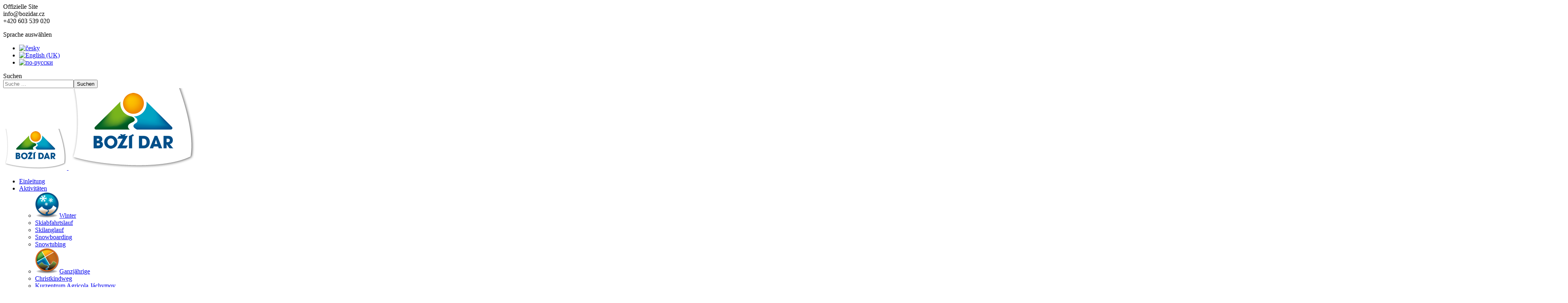

--- FILE ---
content_type: text/html; charset=utf-8
request_url: https://www.bozidar.cz/de/bozi-dar/ueber-die-stadt/persoenlichkeiten-in-bozi-dar.html
body_size: 18206
content:
<!DOCTYPE html>
<html xmlns="http://www.w3.org/1999/xhtml" class="j5" xml:lang="de-de" lang="de-de" dir="ltr">

<head>
  
  <meta charset="utf-8">
	<meta name="author" content="Petr Bönsch">
	<meta name="generator" content="Joomla! - Open Source Content Management">
	<title>Persönlichkeiten in Boží Dar – Boží Dar</title>
	<link href="/images/moduly/favicon.png" rel="shortcut icon" type="image/vnd.microsoft.icon">
	<link href="https://www.bozidar.cz/de/hledat.opensearch" rel="search" title="OpenSearch Boží Dar" type="application/opensearchdescription+xml">
<link href="/plugins/system/t4/themes/base/vendors/font-awesome6/css/all.min.css?ea3156" rel="stylesheet">
	<link href="/plugins/system/t4/themes/base/vendors/font-awesome5/css/all.min.css?ea3156" rel="stylesheet">
	<link href="/plugins/system/t4/themes/base/vendors/font-awesome/css/font-awesome.min.css?ea3156" rel="stylesheet">
	<link href="/plugins/system/t4/themes/base/vendors/icomoon/css/icomoon.css?ea3156" rel="stylesheet">
	<link href="/templates/ja_alpha/js/owl-carousel/owl.carousel.min.css?ea3156" rel="stylesheet">
	<link href="/media/mod_languages/css/template.min.css?ea3156" rel="stylesheet">
	<link href="/media/vendor/awesomplete/css/awesomplete.css?1.1.7" rel="stylesheet">
	<link href="/media/vendor/joomla-custom-elements/css/joomla-alert.min.css?0.4.1" rel="stylesheet">
	<link href="/media/t4/optimize/css/abff2a69141bcb40248a4f6d53fe12d2.css?7946c55000cebe900dcc4ebb7df89861" rel="stylesheet">
	<link href="https://fonts.googleapis.com/css?family=Open+Sans%3A400%2C500%2C600%2C700" rel="stylesheet">
<script src="/media/vendor/jquery/js/jquery.min.js?3.7.1"></script>
	<script src="/templates/ja_alpha/js/imagesloaded.pkgd.min.js?ea3156"></script>
	<script src="/media/legacy/js/jquery-noconflict.min.js?504da4"></script>
	<script src="/media/vendor/jquery-migrate/js/jquery-migrate.min.js?3.5.2"></script>
	<script src="/plugins/system/t4/themes/base/vendors/bootstrap/js/bootstrap.bundle.min.js?ea3156"></script>
	<script src="/templates/ja_alpha/js/ekko-lightbox.js?ea3156"></script>
	<script src="/templates/ja_alpha/js/html5lightbox/html5lightbox.js?ea3156"></script>
	<script src="/templates/ja_alpha/js/owl-carousel/owl.carousel.min.js?ea3156"></script>
	<script src="/templates/ja_alpha/js/isotope.pkgd.min.js?ea3156"></script>
	<script type="application/json" class="joomla-script-options new">{"media-picker-api":{"apiBaseUrl":"https:\/\/www.bozidar.cz\/index.php?option=com_media&format=json"},"joomla.jtext":{"MOD_FINDER_SEARCH_VALUE":"Suche &hellip;","COM_FINDER_SEARCH_FORM_LIST_LABEL":"Suchergebnisse","JLIB_JS_AJAX_ERROR_OTHER":"Beim Abrufen von JSON-Daten wurde ein HTTP-Statuscode %s zurückgegeben.","JLIB_JS_AJAX_ERROR_PARSE":"Ein Parsing-Fehler trat bei der Verarbeitung der folgenden JSON-Daten auf:<br><code style='color:inherit;white-space:pre-wrap;padding:0;margin:0;border:0;background:inherit;'>%s<\/code>","ERROR":"Fehler","MESSAGE":"Nachricht","NOTICE":"Hinweis","WARNING":"Warnung","JCLOSE":"Schließen","JOK":"OK","JOPEN":"Öffnen"},"finder-search":{"url":"\/de\/component\/finder\/?task=suggestions.suggest&format=json&tmpl=component&Itemid=369"},"system.paths":{"root":"","rootFull":"https:\/\/www.bozidar.cz\/","base":"","baseFull":"https:\/\/www.bozidar.cz\/"},"csrf.token":"054ad583159a2cd12b2d173d1cc35525"}</script>
	<script src="/media/system/js/core.min.js?a3d8f8"></script>
	<script src="/media/vendor/awesomplete/js/awesomplete.min.js?1.1.7" defer></script>
	<script src="/media/com_finder/js/finder.min.js?755761" type="module"></script>
	<script src="/media/system/js/messages.min.js?9a4811" type="module"></script>
	<script src="/media/vendor/bootstrap/js/dropdown.min.js?5.3.8" type="module"></script>
	<script src="/media/vendor/bootstrap/js/collapse.min.js?5.3.8" type="module"></script>
	<script src="/media/t4/optimize/js/d9f89297404b3e2a499054014d7e6b64.js?9e5307a302fa65a027b7298726771550"></script>
	<script src="https://www.googletagmanager.com/gtag/js?id=G-G629MPL6V6" async></script>
	<script type="application/ld+json">{"@context":"https://schema.org","@type":"BreadcrumbList","@id":"https://www.bozidar.cz/#/schema/BreadcrumbList/17","itemListElement":[{"@type":"ListItem","position":1,"name":"Startseite","item":"https://www.bozidar.cz/de/"},{"@type":"ListItem","position":2,"name":"Boží Dar","item":"https://www.bozidar.cz/de/bozi-dar.html"},{"@type":"ListItem","position":3,"name":"Über die Stadt","item":"https://www.bozidar.cz/de/bozi-dar/ueber-die-stadt.html"},{"@type":"ListItem","position":4,"name":"Persönlichkeiten in Boží Dar","item":"https://www.bozidar.cz/de/bozi-dar/ueber-die-stadt/persoenlichkeiten-in-bozi-dar.html"}]}</script>
	<script type="application/ld+json">{"@context":"https://schema.org","@graph":[{"@type":"Organization","@id":"https://www.bozidar.cz/#/schema/Organization/base","name":"Boží Dar","url":"https://www.bozidar.cz/"},{"@type":"WebSite","@id":"https://www.bozidar.cz/#/schema/WebSite/base","url":"https://www.bozidar.cz/","name":"Boží Dar","publisher":{"@id":"https://www.bozidar.cz/#/schema/Organization/base"},"potentialAction":{"@type":"SearchAction","target":"https://www.bozidar.cz/de/hledat.html?q={search_term_string}","query-input":"required name=search_term_string"}},{"@type":"WebPage","@id":"https://www.bozidar.cz/#/schema/WebPage/base","url":"https://www.bozidar.cz/de/bozi-dar/ueber-die-stadt/persoenlichkeiten-in-bozi-dar.html","name":"Persönlichkeiten in Boží Dar – Boží Dar","isPartOf":{"@id":"https://www.bozidar.cz/#/schema/WebSite/base"},"about":{"@id":"https://www.bozidar.cz/#/schema/Organization/base"},"inLanguage":"de-DE","breadcrumb":{"@id":"https://www.bozidar.cz/#/schema/BreadcrumbList/17"}},{"@type":"Article","@id":"https://www.bozidar.cz/#/schema/com_content/article/120","name":"Persönlichkeiten in Boží Dar","headline":"Persönlichkeiten in Boží Dar","inLanguage":"de-DE","thumbnailUrl":"images/clanky/bozi_dar/osobnosti.jpg","image":"images/clanky/bozi_dar/osobnosti.jpg","articleSection":"Über die Stadt","isPartOf":{"@id":"https://www.bozidar.cz/#/schema/WebPage/base"}}]}</script>
	<script>
window.dataLayer = window.dataLayer || [];
function gtag(){dataLayer.push(arguments);}
gtag('js', new Date());
gtag('config', 'G-G629MPL6V6');
</script>


  <meta name="viewport"  content="width=device-width, initial-scale=1, maximum-scale=1, user-scalable=yes"/>
  <style>
    @-webkit-viewport   { width: device-width; }
    @-moz-viewport      { width: device-width; }
    @-ms-viewport       { width: device-width; }
    @-o-viewport        { width: device-width; }
    @viewport           { width: device-width; }
  </style>
  <meta name="HandheldFriendly" content="true"/>
  <meta name="apple-mobile-web-app-capable" content="YES"/>
  <!-- //META FOR IOS & HANDHELD -->
  
</head>

<body class="site-default navigation-default-de theme-default layout-default-sidebar nav-breakpoint-lg navigation-hide com_content view-article item-438" data-jver="5">
  
  <div class="t4-offcanvas" data-offcanvas-options='{"modifiers":"right,overlay"}' id="off-canvas-right" role="complementary" style="display:none;">
	<div class="t4-off-canvas-header">
	 		  <a href="https://www.bozidar.cz/" title="JA Alpha">
	  	    	      <img class="logo-img-sm d-block d-sm-none" src="/images/moduly/logo-mobile.png" alt="JA Alpha">
	    	  	
	    	      <img class="logo-img d-none d-sm-block" src="/images/moduly/logo.png" alt="JA Alpha">
	    
	  	  </a>
	  		<button type="button" class="close js-offcanvas-close" data-dismiss="modal" aria-hidden="true">×</button>
	</div>

	<div class="t4-off-canvas-body menu-item-def" data-effect="def">
		<div class="t4-module module " id="Mod360"><div class="module-inner"><h3 class="module-title "><span>Hauptmenü</span></h3><div class="module-ct"><nav class="navbar">
<ul  class="nav navbar-nav ">
<li class="nav-item item-369 default"><a href="/de/" itemprop="url" class="nav-link"><span itemprop="name"><span class="menu-item-title">Einleitung</span></span></a></li><li class="nav-item item-412 deeper dropdown parent" data-level=1><a href="/de/aktivitaten.html" itemprop="url" class="nav-link dropdown-toggle" role="button" aria-haspopup="true" aria-expanded="false" data-toggle="dropdown"><span itemprop="name"><span class="menu-item-title">Aktivitäten</span></span></a><ul class="dropdown-menu" data-bs-popper="static"><li class="nav-item item-428 deeper dropdown dropright dropend parent" data-level=2><a href="/de/aktivitaten/sommer.html" itemprop="url" class="dropdown-item dropdown-toggle" role="button" aria-haspopup="true" aria-expanded="false" data-toggle="dropdown"><span itemprop="name"><img src="/images/ikony/menu-aktivity-letni.png" alt="Sommer"><span class="image-title">Sommer</span></span></a><ul class="dropdown-menu" data-bs-popper="static"><li class="nav-item item-470 deeper dropdown dropright dropend parent" data-level=3><a href="/de/aktivitaten/sommer/radwandertouristik.html" itemprop="url" class="dropdown-item dropdown-toggle" role="button" aria-haspopup="true" aria-expanded="false" data-toggle="dropdown"><span itemprop="name"><span class="menu-item-title">Radwandertouristik</span></span></a><ul class="dropdown-menu" data-bs-popper="static"><li class="nav-item item-471"><a href="/de/aktivitaten/sommer/radwandertouristik/lukas-bauer-und-jens-weissflog-tour.html" itemprop="url" class="dropdown-item"><span itemprop="name"><span class="menu-item-title">Lukáš Bauer und Jens Weissflog Tour</span></span></a></li><li class="nav-item item-472"><a href="/de/aktivitaten/sommer/radwandertouristik/weniger-anstrengende-radtouren.html" itemprop="url" class="dropdown-item"><span itemprop="name"><span class="menu-item-title">Weniger anstrengende Radtouren</span></span></a></li><li class="nav-item item-473"><a href="/de/aktivitaten/sommer/radwandertouristik/anspruchsvollere-radtouren.html" itemprop="url" class="dropdown-item"><span itemprop="name"><span class="menu-item-title">Anspruchsvollere Radtouren</span></span></a></li><li class="nav-item item-474"><a href="/de/aktivitaten/sommer/radwandertouristik/keilberg-downhill-strecke.html" itemprop="url" class="dropdown-item"><span itemprop="name"><span class="menu-item-title">Keilberg-Downhill-Strecke</span></span></a></li></ul></li><li class="nav-item item-475"><a href="/de/aktivitaten/sommer/wandertouristik.html" itemprop="url" class="dropdown-item"><span itemprop="name"><span class="menu-item-title">Wandertouristik</span></span></a></li><li class="nav-item item-476"><a href="/de/aktivitaten/sommer/nordic-walking.html" itemprop="url" class="dropdown-item"><span itemprop="name"><span class="menu-item-title">Nordic walking</span></span></a></li><li class="nav-item item-687"><a href="/de/aktivitaten/sommer/kinderwelt.html" itemprop="url" class="dropdown-item"><span itemprop="name"><span class="menu-item-title">Kinderwelt</span></span></a></li><li class="nav-item item-477"><a href="/de/aktivitaten/sommer/sommerbobbahn.html" itemprop="url" class="dropdown-item"><span itemprop="name"><span class="menu-item-title">Sommerbobbahn</span></span></a></li><li class="nav-item item-688 deeper dropdown dropright dropend parent" data-level=3><a href="/de/aktivitaten/sommer/ausfluge-mit-dem-auto.html" itemprop="url" class="dropdown-item dropdown-toggle" role="button" aria-haspopup="true" aria-expanded="false" data-toggle="dropdown"><span itemprop="name"><span class="menu-item-title">Ausflüge mit dem Auto</span></span></a><ul class="dropdown-menu" data-bs-popper="static"><li class="nav-item item-689"><a href="/de/aktivitaten/sommer/ausfluge-mit-dem-auto/ostrov.html" itemprop="url" class="dropdown-item"><span itemprop="name"><span class="menu-item-title">Ostrov</span></span></a></li><li class="nav-item item-690"><a href="/de/aktivitaten/sommer/ausfluge-mit-dem-auto/karlsbad.html" itemprop="url" class="dropdown-item"><span itemprop="name"><span class="menu-item-title">Karlsbad</span></span></a></li><li class="nav-item item-691"><a href="/de/aktivitaten/sommer/ausfluge-mit-dem-auto/becov-nad-teplou.html" itemprop="url" class="dropdown-item"><span itemprop="name"><span class="menu-item-title">Bečov nad Teplou</span></span></a></li><li class="nav-item item-692"><a href="/de/aktivitaten/sommer/ausfluge-mit-dem-auto/loket-nad-ohri.html" itemprop="url" class="dropdown-item"><span itemprop="name"><span class="menu-item-title">Loket nad Ohří</span></span></a></li><li class="nav-item item-693"><a href="/de/aktivitaten/sommer/ausfluge-mit-dem-auto/der-niedererzgebirgische-zoopark-chomutov.html" itemprop="url" class="dropdown-item"><span itemprop="name"><span class="menu-item-title">Der Niedererzgebirgische Zoopark Chomutov</span></span></a></li><li class="nav-item item-694"><a href="/de/aktivitaten/sommer/ausfluge-mit-dem-auto/schloss-klasterec-nad-ohri.html" itemprop="url" class="dropdown-item"><span itemprop="name"><span class="menu-item-title">Schloss Klášterec nad Ohří</span></span></a></li><li class="nav-item item-695"><a href="/de/aktivitaten/sommer/ausfluge-mit-dem-auto/horni-hrad.html" itemprop="url" class="dropdown-item"><span itemprop="name"><span class="menu-item-title">Horní Hrad</span></span></a></li><li class="nav-item item-696"><a href="/de/aktivitaten/sommer/ausfluge-mit-dem-auto/boheminium-park-marienbad.html" itemprop="url" class="dropdown-item"><span itemprop="name"><span class="menu-item-title">Boheminium Park Marienbad</span></span></a></li><li class="nav-item item-697"><a href="/de/aktivitaten/sommer/ausfluge-mit-dem-auto/waschleithe.html" itemprop="url" class="dropdown-item"><span itemprop="name"><span class="menu-item-title">Waschleithe</span></span></a></li></ul></li></ul></li><li class="nav-item item-429 deeper dropdown dropright dropend parent" data-level=2><a href="/de/aktivitaten/ganzjaehrige.html" itemprop="url" class="dropdown-item dropdown-toggle" role="button" aria-haspopup="true" aria-expanded="false" data-toggle="dropdown"><span itemprop="name"><img src="/images/ikony/menu-aktivity-celorocni.png" alt="Ganzjährige"><span class="image-title">Ganzjährige</span></span></a><ul class="dropdown-menu" data-bs-popper="static"><li class="nav-item item-699"><a href="/de/wissenswertes/nicht-nur-fuer-kinder/christkindweg-und-christkindpost.html" itemprop="url" class=" dropdown-item"><span itemprop="name"><span class="menu-item-title">Christkindweg </span></span></a></li><li class="nav-item item-698"><a href="/de/aktivitaten/ganzjaehrige/kurzentrum-agricola-jachymov.html" itemprop="url" class="dropdown-item"><span itemprop="name"><span class="menu-item-title">Kurzentrum Agricola Jáchymov</span></span></a></li><li class="nav-item item-479 deeper dropdown dropright dropend parent" data-level=3><a href="/de/aktivitaten/ganzjaehrige/schwimmhallen.html" itemprop="url" class="dropdown-item dropdown-toggle" role="button" aria-haspopup="true" aria-expanded="false" data-toggle="dropdown"><span itemprop="name"><span class="menu-item-title">Schwimmhallen</span></span></a><ul class="dropdown-menu" data-bs-popper="static"><li class="nav-item item-481"><a href="/de/aktivitaten/ganzjaehrige/kurzentrum-agricola-jachymov.html" itemprop="url" class=" dropdown-item"><span itemprop="name"><span class="menu-item-title">Aquazentrum Agricola Jáchymov</span></span></a></li><li class="nav-item item-484"><a href="/de/aktivitaten/ganzjaehrige/schwimmhallen/schwimmbad-ostrov.html" itemprop="url" class="dropdown-item"><span itemprop="name"><span class="menu-item-title">Schwimmbad Ostrov</span></span></a></li><li class="nav-item item-486"><a href="/de/aktivitaten/ganzjaehrige/schwimmhallen/schwimmhalle-in-oberwiesenthal.html" itemprop="url" class="dropdown-item"><span itemprop="name"><span class="menu-item-title">Schwimmhalle in Oberwiesenthal</span></span></a></li><li class="nav-item item-487"><a href="/de/aktivitaten/ganzjaehrige/schwimmhallen/aquacentrum-geyer.html" itemprop="url" class="dropdown-item"><span itemprop="name"><span class="menu-item-title">Aquacentrum Geyer</span></span></a></li><li class="nav-item item-488"><a href="/de/aktivitaten/ganzjaehrige/schwimmhallen/erlebnisbad-aqua-marien.html" itemprop="url" class="dropdown-item"><span itemprop="name"><span class="menu-item-title">Erlebnisbad Aqua Marien</span></span></a></li><li class="nav-item item-933"><a href="/de/aktivitaten/ganzjaehrige/schwimmhallen/elldus-spa-in-oberwiesenthal.html" itemprop="url" class="dropdown-item"><span itemprop="name"><span class="menu-item-title">ELLDUS SPA in Oberwiesenthal</span></span></a></li></ul></li><li class="nav-item item-938"><a href="/de/aktivitaten/ganzjaehrige/ausflugstipps.html" itemprop="url" class="dropdown-item"><span itemprop="name"><span class="menu-item-title">Ausflugstipps</span></span></a></li></ul></li><li class="nav-item item-427 deeper dropdown dropright dropend parent" data-level=2><a href="/de/aktivitaten/winter.html" itemprop="url" class="dropdown-item dropdown-toggle" role="button" aria-haspopup="true" aria-expanded="false" data-toggle="dropdown"><span itemprop="name"><img src="/images/ikony/menu-aktivity-zimni.png" alt="Winter"><span class="image-title">Winter</span></span></a><ul class="dropdown-menu" data-bs-popper="static"><li class="nav-item item-460 deeper dropdown dropright dropend parent" data-level=3><a href="/de/aktivitaten/winter/skiabfahrtslauf.html" itemprop="url" class="dropdown-item dropdown-toggle" role="button" aria-haspopup="true" aria-expanded="false" data-toggle="dropdown"><span itemprop="name"><span class="menu-item-title">Skiabfahrtslauf</span></span></a><ul class="dropdown-menu" data-bs-popper="static"><li class="nav-item item-461"><a href="/de/aktivitaten/winter/skiabfahrtslauf/skiareal-bozi-dar.html" itemprop="url" class="dropdown-item"><span itemprop="name"><span class="menu-item-title">Skiareal Boží Dar</span></span></a></li><li class="nav-item item-463"><a href="/de/aktivitaten/winter/skiabfahrtslauf/skiareal-klinovec-keilberg.html" itemprop="url" class="dropdown-item"><span itemprop="name"><span class="menu-item-title">Skiareal Klínovec (Keilberg)</span></span></a></li><li class="nav-item item-464"><a href="/de/aktivitaten/winter/skiabfahrtslauf/skiareal-fichtelberg-oberwiesenthal.html" itemprop="url" class="dropdown-item"><span itemprop="name"><span class="menu-item-title">Skiareal Fichtelberg - Oberwiesenthal</span></span></a></li><li class="nav-item item-462"><a href="/de/aktivitaten/winter/skiabfahrtslauf/skiareal-novako.html" itemprop="url" class="dropdown-item"><span itemprop="name"><span class="menu-item-title">Skiareal Novako</span></span></a></li></ul></li><li class="nav-item item-465"><a href="/de/aktivitaten/winter/skilanglauf.html" itemprop="url" class="dropdown-item"><span itemprop="name"><span class="menu-item-title">Skilanglauf</span></span></a></li><li class="nav-item item-466"><a href="/de/aktivitaten/winter/snowboarding.html" itemprop="url" class="dropdown-item"><span itemprop="name"><span class="menu-item-title">Snowboarding</span></span></a></li><li class="nav-item item-468"><a href="/de/aktivitaten/winter/snowtubing.html" itemprop="url" class="dropdown-item"><span itemprop="name"><span class="menu-item-title">Snowtubing</span></span></a></li></ul></li></ul></li><li class="nav-item item-413 deeper dropdown parent" data-level=1><a href="/de/dienst.html" itemprop="url" class="nav-link dropdown-toggle" role="button" aria-haspopup="true" aria-expanded="false" data-toggle="dropdown"><span itemprop="name"><span class="menu-item-title">Dienst</span></span></a><ul class="dropdown-menu" data-bs-popper="static"><li class="nav-item item-480 deeper dropdown dropright dropend parent" data-level=2><a href="/de/dienst/unterkuenfte.html" itemprop="url" class="dropdown-item dropdown-toggle" role="button" aria-haspopup="true" aria-expanded="false" data-toggle="dropdown"><span itemprop="name"><img src="/images/ikony/menu-sluzby.png" alt="Unterkünfte" width="16" height="1" loading="lazy"><span class="image-title">Unterkünfte</span></span></a><ul class="dropdown-menu" data-bs-popper="static"><li class="nav-item item-1801"><a href="/de/dienst/unterkuenfte/penzion-daniela.html" itemprop="url" class="dropdown-item"><span itemprop="name"><span class="menu-item-title">Penzion Daniela</span></span></a></li><li class="nav-item item-1804"><a href="/de/dienst/unterkuenfte/pension-barborka.html" itemprop="url" class="dropdown-item"><span itemprop="name"><span class="menu-item-title">Pension Barborka</span></span></a></li></ul></li><li class="nav-item item-531 deeper dropdown dropright dropend parent" data-level=2><a href="/de/dienst/verpflegung.html" itemprop="url" class="dropdown-item dropdown-toggle" role="button" aria-haspopup="true" aria-expanded="false" data-toggle="dropdown"><span itemprop="name"><img src="/images/ikony/menu-sluzby.png" alt="Verpflegung" width="16" height="1" loading="lazy"><span class="image-title">Verpflegung</span></span></a><ul class="dropdown-menu" data-bs-popper="static"><li class="nav-item item-1806"><a href="/de/dienst/verpflegung/restaurant-daniela.html" itemprop="url" class="dropdown-item"><span itemprop="name"><span class="menu-item-title">Restaurant Daniela</span></span></a></li></ul></li><li class="nav-item item-1274 deeper dropdown dropright dropend parent" data-level=2><a href="/de/dienst/firmen.html" itemprop="url" class="dropdown-item dropdown-toggle" role="button" aria-haspopup="true" aria-expanded="false" data-toggle="dropdown"><span itemprop="name"><img src="/images/ikony/menu-sluzby.png" alt="Firmen" width="16" height="1" loading="lazy"><span class="image-title">Firmen</span></span></a><ul class="dropdown-menu" data-bs-popper="static"><li class="nav-item item-1807"><a href="/de/dienst/firmen/novako.html" itemprop="url" class="dropdown-item"><span itemprop="name"><span class="menu-item-title">Novako</span></span></a></li><li class="nav-item item-1808"><a href="/de/dienst/firmen/tankstelle-omv.html" itemprop="url" class="dropdown-item"><span itemprop="name"><span class="menu-item-title">Tankstelle OMV</span></span></a></li><li class="nav-item item-1818"><a href="/de/dienst/firmen/sportcentrum-klinovec.html" itemprop="url" class="dropdown-item"><span itemprop="name"><span class="menu-item-title">Sportcentrum Klínovec</span></span></a></li><li class="nav-item item-1828"><a href="/de/dienst/firmen/schischule-jpk.html" itemprop="url" class="dropdown-item"><span itemprop="name"><span class="menu-item-title">Schischule JPK</span></span></a></li></ul></li></ul></li><li class="nav-item item-414 active deeper dropdown parent" data-level=1><a href="/de/bozi-dar.html" itemprop="url" class="nav-link dropdown-toggle" role="button" aria-haspopup="true" aria-expanded="false" data-toggle="dropdown"><span itemprop="name"><span class="menu-item-title">Boží Dar</span></span></a><ul class="dropdown-menu" data-bs-popper="static"><li class="nav-item item-424 active deeper dropdown dropright dropend parent" data-level=2><a href="/de/bozi-dar/ueber-die-stadt.html" itemprop="url" class="dropdown-item dropdown-toggle" role="button" aria-haspopup="true" aria-expanded="false" data-toggle="dropdown"><span itemprop="name"><img src="/images/ikony/menu-mesto.png" alt="Über die Stadt"><span class="image-title">Über die Stadt</span></span></a><ul class="dropdown-menu" data-bs-popper="static"><li class="nav-item item-425"><a href="/de/bozi-dar/ueber-die-stadt/die-gegenwart-von-bozi-dar.html" itemprop="url" class="dropdown-item"><span itemprop="name"><span class="menu-item-title">Die Gegenwart von Boží Dar</span></span></a></li><li class="nav-item item-437"><a href="/de/bozi-dar/ueber-die-stadt/die-geschichte-von-bozi-dar.html" itemprop="url" class="dropdown-item"><span itemprop="name"><span class="menu-item-title">Die Geschichte von Boží Dar</span></span></a></li><li class="nav-item item-438 current active"><a href="/de/bozi-dar/ueber-die-stadt/persoenlichkeiten-in-bozi-dar.html" itemprop="url" class="dropdown-item" aria-current="page"><span itemprop="name"><span class="menu-item-title">Persönlichkeiten in Boží Dar</span></span></a></li><li class="nav-item item-439"><a href="/de/bozi-dar/ueber-die-stadt/anreise-und-parken-in-bozi-dar.html" itemprop="url" class="dropdown-item"><span itemprop="name"><span class="menu-item-title">Anreise und Parken in Boží Dar</span></span></a></li><li class="nav-item item-520"><a href="/images/mapy/plan_mesta_2014.jpg" itemprop="url" class=" dropdown-item" target="_blank" rel="noopener noreferrer"><span itemprop="name"><span class="menu-item-title">Stadtplan der Stadt Boží Dar</span></span></a></li><li class="nav-item item-519"><a href="/de/bozi-dar/ueber-die-stadt/wettervorhersage.html" itemprop="url" class="dropdown-item"><span itemprop="name"><span class="menu-item-title">Wettervorhersage</span></span></a></li><li class="nav-item item-521"><a href="/de/bozi-dar/ueber-die-stadt/fotogalerie.html" itemprop="url" class="dropdown-item"><span itemprop="name"><span class="menu-item-title">Fotogalerie</span></span></a></li><li class="nav-item item-645"><a href="/de/bozi-dar/ueber-die-stadt/videogalerie.html" itemprop="url" class="dropdown-item"><span itemprop="name"><span class="menu-item-title">Videogalerie</span></span></a></li><li class="nav-item item-713"><a href="/de/bozi-dar/ueber-die-stadt/n-tzliche-informationen-bozi-dar.html" itemprop="url" class="dropdown-item"><span itemprop="name"><span class="menu-item-title">Nützliche Informationen Boží Dar</span></span></a></li></ul></li><li class="nav-item item-426 deeper dropdown dropright dropend parent" data-level=2><a href="/de/bozi-dar/webkams.html" itemprop="url" class="dropdown-item dropdown-toggle" role="button" aria-haspopup="true" aria-expanded="false" data-toggle="dropdown"><span itemprop="name"><img src="/images/ikony/menu-kamery.png" alt="Webkams"><span class="image-title">Webkams</span></span></a><ul class="dropdown-menu" data-bs-popper="static"><li class="nav-item item-440"><a href="/de/bozi-dar/webkams.html" itemprop="url" class=" dropdown-item"><span itemprop="name"><span class="menu-item-title">Boží Dar</span></span></a></li><li class="nav-item item-442"><a href="/de/bozi-dar/webkams/bozi-vyhlidka.html" itemprop="url" class="dropdown-item"><span itemprop="name"><span class="menu-item-title">Boží vyhlídka</span></span></a></li><li class="nav-item item-441"><a href="/de/bozi-dar/webkams/bozi-dar-za-prahou.html" itemprop="url" class="dropdown-item"><span itemprop="name"><span class="menu-item-title">Boží Dar za Prahou</span></span></a></li><li class="nav-item item-443"><a href="/de/bozi-dar/webkams/bozi-dar-ortsumgehung.html" itemprop="url" class="dropdown-item"><span itemprop="name"><span class="menu-item-title">Boží Dar Ortsumgehung</span></span></a></li><li class="nav-item item-444"><a href="/de/bozi-dar/webkams/klinovec-aussichtsturm.html" itemprop="url" class="dropdown-item"><span itemprop="name"><span class="menu-item-title">Klínovec Aussichtsturm </span></span></a></li><li class="nav-item item-927"><a href="/de/bozi-dar/webkams/jachymov.html" itemprop="url" class="dropdown-item"><span itemprop="name"><span class="menu-item-title">Serpentine über Jáchymov</span></span></a></li><li class="nav-item item-445"><a href="/de/bozi-dar/webkams/oberwiesenthal-fichtelberg.html" itemprop="url" class="dropdown-item"><span itemprop="name"><span class="menu-item-title">Oberwiesenthal - Fichtelberg</span></span></a></li><li class="nav-item item-446"><a href="/de/bozi-dar/webkams/breitenbrunn.html" itemprop="url" class="dropdown-item"><span itemprop="name"><span class="menu-item-title">Breitenbrunn</span></span></a></li><li class="nav-item item-447"><a href="/de/bozi-dar/webkams/ostrov.html" itemprop="url" class="dropdown-item"><span itemprop="name"><span class="menu-item-title">Ostrov</span></span></a></li><li class="nav-item item-448"><a href="/de/bozi-dar/webkams/loucna-pod-klinovcem.html" itemprop="url" class="dropdown-item"><span itemprop="name"><span class="menu-item-title">Loučná pod Klínovcem</span></span></a></li></ul></li></ul></li><li class="nav-item item-415 deeper dropdown parent" data-level=1><a href="/de/natur.html" itemprop="url" class="nav-link dropdown-toggle" role="button" aria-haspopup="true" aria-expanded="false" data-toggle="dropdown"><span itemprop="name"><span class="menu-item-title">Natur</span></span></a><ul class="dropdown-menu" data-bs-popper="static"><li class="nav-item item-430 deeper dropdown dropright dropend parent" data-level=2><a href="/de/natur/berglandschaft.html" itemprop="url" class="dropdown-item dropdown-toggle" role="button" aria-haspopup="true" aria-expanded="false" data-toggle="dropdown"><span itemprop="name"><img src="/images/ikony/menu-priroda-hornicka.png" alt="Berglandschaft"><span class="image-title">Berglandschaft</span></span></a><ul class="dropdown-menu" data-bs-popper="static"><li class="nav-item item-702"><a href="/de/natur/berglandschaft/johannesstollen-zlaty-kopec.html" itemprop="url" class="dropdown-item"><span itemprop="name"><span class="menu-item-title">Johannesstollen – Zlatý Kopec</span></span></a></li><li class="nav-item item-703"><a href="/de/natur/berglandschaft/der-krystof-stollen-hrebecna.html" itemprop="url" class="dropdown-item"><span itemprop="name"><span class="menu-item-title">Der Kryštof Stollen – Hřebečná</span></span></a></li><li class="nav-item item-704"><a href="/de/natur/berglandschaft/stollen-nummer-1-joachimsthal.html" itemprop="url" class="dropdown-item"><span itemprop="name"><span class="menu-item-title">Stollen Nummer 1 – Joachimsthal</span></span></a></li><li class="nav-item item-706"><a href="/de/natur/berglandschaft/bergbaugeschichte-zlaty-kopec.html" itemprop="url" class="dropdown-item"><span itemprop="name"><span class="menu-item-title">Bergbaugeschichte Zlatý Kopec</span></span></a></li><li class="nav-item item-1089"><a href="/de/natur/berglandschaft/zinnseifen-bei-bozi-dar.html" itemprop="url" class="dropdown-item"><span itemprop="name"><span class="menu-item-title">Zinnseifen bei Boží Dar</span></span></a></li><li class="nav-item item-707"><a href="/de/natur/berglandschaft/bergbaulehrpfad-prebuz.html" itemprop="url" class="dropdown-item"><span itemprop="name"><span class="menu-item-title">Bergbaulehrpfad Přebuz</span></span></a></li><li class="nav-item item-1084"><a href="/de/natur/berglandschaft/der-rote-turm-des-todes.html" itemprop="url" class="dropdown-item"><span itemprop="name"><span class="menu-item-title">Der Rote Turm des Todes</span></span></a></li><li class="nav-item item-1085"><a href="/de/natur/berglandschaft/kalkwerk-in-haj-bei-loucna-pod-klinovcem.html" itemprop="url" class="dropdown-item"><span itemprop="name"><span class="menu-item-title">Kalkwerk in Háj</span></span></a></li><li class="nav-item item-1289"><a href="/de/natur/berglandschaft/bergwerke-rund-um-oberwiesenthal.html" itemprop="url" class="dropdown-item"><span itemprop="name"><span class="menu-item-title">Bergwerke rund um Oberwiesenthal</span></span></a></li></ul></li><li class="nav-item item-431 deeper dropdown dropright dropend parent" data-level=2><a href="/de/natur/lehrpfade.html" itemprop="url" class="dropdown-item dropdown-toggle" role="button" aria-haspopup="true" aria-expanded="false" data-toggle="dropdown"><span itemprop="name"><img src="/images/ikony/menu-priroda-stezky.png" alt="Lehrpfade"><span class="image-title">Lehrpfade</span></span></a><ul class="dropdown-menu" data-bs-popper="static"><li class="nav-item item-513"><a href="/de/natur/lehrpfade/gottesgaber-torfmoor.html" itemprop="url" class="dropdown-item"><span itemprop="name"><span class="menu-item-title">Gottesgaber Torfmoor</span></span></a></li><li class="nav-item item-1141"><a href="/de/natur/lehrpfade/lehrpfad-johannesstollen.html" itemprop="url" class="dropdown-item"><span itemprop="name"><span class="menu-item-title">Lehrpfad Johannesstollen</span></span></a></li><li class="nav-item item-514"><a href="/de/natur/lehrpfade/plattner-kunstgraben.html" itemprop="url" class="dropdown-item"><span itemprop="name"><span class="menu-item-title">Plattner Kunstgraben</span></span></a></li><li class="nav-item item-515"><a href="/de/natur/lehrpfade/bergstadt-platten-wolfspinge.html" itemprop="url" class="dropdown-item"><span itemprop="name"><span class="menu-item-title">Bergstadt Platten - Wolfspinge</span></span></a></li><li class="nav-item item-516"><a href="/de/natur/lehrpfade/joachimsthaler-hoelle.html" itemprop="url" class="dropdown-item"><span itemprop="name"><span class="menu-item-title">Joachimsthaler Hölle</span></span></a></li><li class="nav-item item-701"><a href="/de/natur/lehrpfade/lehrpfad-bludna.html" itemprop="url" class="dropdown-item"><span itemprop="name"><span class="menu-item-title">Lehrpfad Bludná</span></span></a></li></ul></li><li class="nav-item item-432 deeper dropdown dropright dropend parent" data-level=2><a href="/de/natur/parks-und-reservate.html" itemprop="url" class="dropdown-item dropdown-toggle" role="button" aria-haspopup="true" aria-expanded="false" data-toggle="dropdown"><span itemprop="name"><img src="/images/ikony/menu-priroda-parky.png" alt="Parks und Reservate"><span class="image-title">Parks und Reservate</span></span></a><ul class="dropdown-menu" data-bs-popper="static"><li class="nav-item item-517"><a href="/de/natur/parks-und-reservate/gottesgaber-spitzberg.html" itemprop="url" class="dropdown-item"><span itemprop="name"><span class="menu-item-title">Gottesgaber Spitzberg</span></span></a></li><li class="nav-item item-518"><a href="/de/natur/parks-und-reservate/goldenhoehe.html" itemprop="url" class="dropdown-item"><span itemprop="name"><span class="menu-item-title">Goldenhöhe</span></span></a></li><li class="nav-item item-709"><a href="/de/natur/parks-und-reservate/geologische-interessantheiten.html" itemprop="url" class="dropdown-item"><span itemprop="name"><span class="menu-item-title">Geologische Interessantheiten</span></span></a></li><li class="nav-item item-710"><a href="/de/natur/parks-und-reservate/geheimnisse-des-erdinneren.html" itemprop="url" class="dropdown-item"><span itemprop="name"><span class="menu-item-title">Geheimnisse des Erdinneren</span></span></a></li><li class="nav-item item-711"><a href="/de/natur/parks-und-reservate/auf-den-spuren-der-bergleute.html" itemprop="url" class="dropdown-item"><span itemprop="name"><span class="menu-item-title">Auf den Spuren der Bergleute</span></span></a></li></ul></li></ul></li><li class="nav-item item-416 deeper dropdown parent" data-level=1><a href="/de/wissenswertes.html" itemprop="url" class="nav-link dropdown-toggle" role="button" aria-haspopup="true" aria-expanded="false" data-toggle="dropdown"><span itemprop="name"><span class="menu-item-title">Wissenswertes</span></span></a><ul class="dropdown-menu" data-bs-popper="static"><li class="nav-item item-433 deeper dropdown dropright dropend parent" data-level=2><a href="/de/wissenswertes/denkmaeler-und-geschichte.html" itemprop="url" class="dropdown-item dropdown-toggle" role="button" aria-haspopup="true" aria-expanded="false" data-toggle="dropdown"><span itemprop="name"><img src="/images/ikony/menu-zajimavosti-historie.png" alt="Denkmäler und Geschichte"><span class="image-title">Denkmäler und Geschichte</span></span></a><ul class="dropdown-menu" data-bs-popper="static"><li class="nav-item item-1098 current active"><a href="/de/bozi-dar/ueber-die-stadt/persoenlichkeiten-in-bozi-dar.html" itemprop="url" class=" dropdown-item"><span itemprop="name"><span class="menu-item-title"> Persönlichkeiten in Boží Dar</span></span></a></li><li class="nav-item item-489"><a href="/de/wissenswertes/denkmaeler-und-geschichte/kirche-st-anna.html" itemprop="url" class="dropdown-item"><span itemprop="name"><span class="menu-item-title">Kirche St. Anna</span></span></a></li><li class="nav-item item-490"><a href="/de/wissenswertes/denkmaeler-und-geschichte/anton-guenther-denkmal.html" itemprop="url" class="dropdown-item"><span itemprop="name"><span class="menu-item-title">Anton-Günther-Denkmal</span></span></a></li><li class="nav-item item-492"><a href="/de/wissenswertes/denkmaeler-und-geschichte/aussichtsturm-klinovec.html" itemprop="url" class="dropdown-item"><span itemprop="name"><span class="menu-item-title">Aussichtsturm Klínovec</span></span></a></li><li class="nav-item item-712"><a href="/de/wissenswertes/denkmaeler-und-geschichte/plattner-wassergraben.html" itemprop="url" class="dropdown-item"><span itemprop="name"><span class="menu-item-title">Plattner Wassergraben</span></span></a></li><li class="nav-item item-700"><a href="/de/wissenswertes/denkmaeler-und-geschichte/st-johannes-nepomuk-kapelle.html" itemprop="url" class="dropdown-item"><span itemprop="name"><span class="menu-item-title">St. Johannes Nepomuk Kapelle</span></span></a></li><li class="nav-item item-491"><a href="/de/wissenswertes/denkmaeler-und-geschichte/gedenkort-ryzovna.html" itemprop="url" class="dropdown-item"><span itemprop="name"><span class="menu-item-title">Gedenkort Ryžovna</span></span></a></li><li class="nav-item item-493"><a href="/de/wissenswertes/denkmaeler-und-geschichte/aussichtsturm-auf-dem-blatensky-vrch.html" itemprop="url" class="dropdown-item"><span itemprop="name"><span class="menu-item-title">Aussichtsturm auf dem Blatenský vrch </span></span></a></li><li class="nav-item item-494"><a href="/de/wissenswertes/denkmaeler-und-geschichte/denkmalsschutzgebiet-horni-blatna.html" itemprop="url" class="dropdown-item"><span itemprop="name"><span class="menu-item-title">Denkmalsschutzgebiet Horní Blatná</span></span></a></li></ul></li><li class="nav-item item-434 deeper dropdown dropright dropend parent" data-level=2><a href="/de/wissenswertes/museen.html" itemprop="url" class="dropdown-item dropdown-toggle" role="button" aria-haspopup="true" aria-expanded="false" data-toggle="dropdown"><span itemprop="name"><img src="/images/ikony/menu-zajimavosti-muzea.png" alt="Museen"><span class="image-title">Museen</span></span></a><ul class="dropdown-menu" data-bs-popper="static"><li class="nav-item item-495"><a href="/de/wissenswertes/museen/museum-bozi-dar.html" itemprop="url" class="dropdown-item"><span itemprop="name"><span class="menu-item-title">Museum Boží Dar</span></span></a></li><li class="nav-item item-497"><a href="/de/wissenswertes/museen/museum-jachymov.html" itemprop="url" class="dropdown-item"><span itemprop="name"><span class="menu-item-title">Museum Jáchymov</span></span></a></li><li class="nav-item item-1095"><a href="/de/wissenswertes/museen/museum-horni-blatna.html" itemprop="url" class="dropdown-item"><span itemprop="name"><span class="menu-item-title">Museum Horní Blatná</span></span></a></li><li class="nav-item item-496"><a href="/de/wissenswertes/museen/museum-oberwiesenthal.html" itemprop="url" class="dropdown-item"><span itemprop="name"><span class="menu-item-title">Museum Oberwiesenthal</span></span></a></li><li class="nav-item item-498"><a href="/de/wissenswertes/museen/museum-rittersgruen.html" itemprop="url" class="dropdown-item"><span itemprop="name"><span class="menu-item-title">Museum Rittersgrün</span></span></a></li><li class="nav-item item-499"><a href="/de/wissenswertes/museen/museen-breitenbrunn.html" itemprop="url" class="dropdown-item"><span itemprop="name"><span class="menu-item-title">Museen Breitenbrunn</span></span></a></li></ul></li><li class="nav-item item-435 deeper dropdown dropright dropend parent" data-level=2><a href="/de/wissenswertes/nicht-nur-fuer-kinder.html" itemprop="url" class="dropdown-item dropdown-toggle" role="button" aria-haspopup="true" aria-expanded="false" data-toggle="dropdown"><span itemprop="name"><img src="/images/ikony/menu-zajimavosti-deti.png" alt="Nicht nur für Kinder"><span class="image-title">Nicht nur für Kinder</span></span></a><ul class="dropdown-menu" data-bs-popper="static"><li class="nav-item item-500"><a href="/de/wissenswertes/nicht-nur-fuer-kinder/christkindweg-und-christkindpost.html" itemprop="url" class="dropdown-item"><span itemprop="name"><span class="menu-item-title">Christkindweg</span></span></a></li><li class="nav-item item-986"><a href="/de/wissenswertes/nicht-nur-fuer-kinder/christkindpost.html" itemprop="url" class="dropdown-item"><span itemprop="name"><span class="menu-item-title">Christkindpost</span></span></a></li><li class="nav-item item-501"><a href="/de/wissenswertes/nicht-nur-fuer-kinder/fahrt-mit-der-dampfbahn-oberwiesenthal-cranzahl.html" itemprop="url" class="dropdown-item"><span itemprop="name"><span class="menu-item-title">Fahrt mit der Dampfbahn Oberwiesenthal–Cranzahl</span></span></a></li><li class="nav-item item-502"><a href="/de/wissenswertes/nicht-nur-fuer-kinder/seilbahnen-auf-den-klinovec-und-auf-den-fichtelberg.html" itemprop="url" class="dropdown-item"><span itemprop="name"><span class="menu-item-title">Seilbahnen auf den Klínovec und auf den Fichtelberg</span></span></a></li></ul></li><li class="nav-item item-436 deeper dropdown dropright dropend parent" data-level=2><a href="/de/wissenswertes/umgebung-von-bozi-dar.html" itemprop="url" class="dropdown-item dropdown-toggle" role="button" aria-haspopup="true" aria-expanded="false" data-toggle="dropdown"><span itemprop="name"><img src="/images/ikony/menu-zajimavosti-okoli.png" alt="Umgebung von Boží Dar"><span class="image-title">Umgebung von Boží Dar</span></span></a><ul class="dropdown-menu" data-bs-popper="static"><li class="nav-item item-504"><a href="/de/wissenswertes/umgebung-von-bozi-dar/klinovec.html" itemprop="url" class="dropdown-item"><span itemprop="name"><span class="menu-item-title">Klínovec</span></span></a></li><li class="nav-item item-505"><a href="/de/wissenswertes/umgebung-von-bozi-dar/kurort-oberwiesenthal.html" itemprop="url" class="dropdown-item"><span itemprop="name"><span class="menu-item-title">Kurort Oberwiesenthal</span></span></a></li><li class="nav-item item-506"><a href="/de/wissenswertes/umgebung-von-bozi-dar/ryzovna.html" itemprop="url" class="dropdown-item"><span itemprop="name"><span class="menu-item-title">Ryžovna</span></span></a></li><li class="nav-item item-507"><a href="/de/wissenswertes/umgebung-von-bozi-dar/jachymov.html" itemprop="url" class="dropdown-item"><span itemprop="name"><span class="menu-item-title">Jáchymov</span></span></a></li><li class="nav-item item-508"><a href="/de/wissenswertes/umgebung-von-bozi-dar/horni-blatna.html" itemprop="url" class="dropdown-item"><span itemprop="name"><span class="menu-item-title">Horní Blatná</span></span></a></li><li class="nav-item item-509"><a href="/de/wissenswertes/umgebung-von-bozi-dar/rittersgruen.html" itemprop="url" class="dropdown-item"><span itemprop="name"><span class="menu-item-title">Rittersgrün</span></span></a></li><li class="nav-item item-510"><a href="/de/wissenswertes/umgebung-von-bozi-dar/breitenbrunn.html" itemprop="url" class="dropdown-item"><span itemprop="name"><span class="menu-item-title">Breitenbrunn</span></span></a></li><li class="nav-item item-511"><a href="/de/wissenswertes/umgebung-von-bozi-dar/potucky.html" itemprop="url" class="dropdown-item"><span itemprop="name"><span class="menu-item-title">Potůčky</span></span></a></li><li class="nav-item item-512"><a href="/de/wissenswertes/umgebung-von-bozi-dar/ostrov.html" itemprop="url" class="dropdown-item"><span itemprop="name"><span class="menu-item-title">Ostrov</span></span></a></li><li class="nav-item item-659"><a href="http://www.infocentrumloucna.cz/cz/" itemprop="url" class=" dropdown-item" target="_blank" rel="noopener noreferrer"><span itemprop="name"><span class="menu-item-title">Loučná pod Klínovcem</span></span></a></li><li class="nav-item item-660"><a href="http://www.abertamy.eu/" itemprop="url" class=" dropdown-item" target="_blank" rel="noopener noreferrer"><span itemprop="name"><span class="menu-item-title">Abertamy</span></span></a></li><li class="nav-item item-661"><a href="http://skiarealplesivec.com/de" itemprop="url" class=" dropdown-item" target="_blank" rel="noopener noreferrer"><span itemprop="name"><span class="menu-item-title">Plešivec</span></span></a></li></ul></li></ul></li><li class="nav-item item-417"><a href="/de/kontakt.html" itemprop="url" class="nav-link"><span itemprop="name"><span class="menu-item-title">Kontakt</span></span></a></li><li class="nav-item item-889"><a href="/de/bozi-dar/ueber-die-stadt/anreise-und-parken-in-bozi-dar.html" itemprop="url" title="Anreise und Parken in Boží Dar" class=" nav-link"><span itemprop="name"><img src="/images/ikony/parkovani.png" alt="Parken"></span></a></li></ul></nav></div></div></div>
	</div>

	</div>
  <div class="t4-wrapper">
    <div class="t4-content">
      <div class="t4-content-inner">
        
<div id="t4-header" class="t4-section  t4-header  t4-palette-mainnav"><!-- HEADER BLOCK -->
<header id="t4-header-wrap" class="t4-header">
	<div class="t4-topbar">
		<div class="t4-topbar-left d-none d-lg-block">
			

<div class="custom"  >
	<div class="head_contact_infor">
<div class="infor_text">Offizielle Site</div>
<div class="infor_email">info@bozidar.cz</div>
<div class="infor_phone">+420 603 539 020</div>
<div class="socialHeader">
<a href="https://www.facebook.com/obec.bozi.dar" target="_blank" rel="noopener noreferrer" title="Facebook"><i class="fa fa-facebook"></i></a>
<a href="https://www.instagram.com/bozidar.cz" target="_blank" rel="noopener noreferrer" title="Instagram"><i class="fa fa-instagram"></i></a>
</div>
</div></div>

		</div>

		<div class="t4-topbar-right">
			<div class="mod-languages">
    <p class="visually-hidden" id="language_picker_des_149">Sprache auswählen</p>


    <ul aria-labelledby="language_picker_des_149" class="mod-languages__list lang-inline">

                                <li>
                <a  href="/cs/">
                                                                        <img title="česky" src="/media/mod_languages/images/cz.gif" alt="česky">                                                            </a>
            </li>
                                                            <li>
                <a  href="/en/">
                                                                        <img title="English (UK)" src="/media/mod_languages/images/en.gif" alt="English (UK)">                                                            </a>
            </li>
                                        <li>
                <a  href="/ru/">
                                                                        <img title="по-русски" src="/media/mod_languages/images/ru.gif" alt="по-русски">                                                            </a>
            </li>
                </ul>

</div>

<form class="mod-finder js-finder-searchform form-search" action="/de/hledat.html" method="get" role="search">
    <label for="mod-finder-searchword363" class="visually-hidden finder">Suchen</label><div class="mod-finder__search input-group"><input type="text" name="q" id="mod-finder-searchword363" class="js-finder-search-query form-control" value="" placeholder="Suche &hellip;"><button class="btn btn-primary" type="submit"><span class="icon-search icon-white" aria-hidden="true"></span> Suchen</button></div>
            </form>

		</div>

	</div>

  <div class="t4-header-inner">
    <div class="row no-gutters d-flex justify-content-between flex-nowrap">
      <div class="col-auto t4-logo-header mr-auto mr-lg-0">
        <div class="navbar-brand logo-image logo-control">
    <a href="https://www.bozidar.cz/" title="JA Alpha">
            <img class="logo-img-sm d-block d-sm-none" src="/images/moduly/logo-mobile.png" alt="JA Alpha" />
      	
          <img class="logo-img d-none d-sm-block" width="320" height="205" src="/images/moduly/logo.png" alt="JA Alpha" />
    
    </a>
  </div>

      </div>

      <div class="col-auto t4-megamenu-wrap d-lg-block col-xl-8">
        <div class="t4-navbar">
          
<nav class="navbar navbar-expand-lg">
<div id="t4-megamenu-hauptmenu" class="t4-megamenu collapse navbar-collapse slide animate" data-duration="400">

<ul class="nav navbar-nav level0"  itemscope="itemscope" itemtype="http://www.schema.org/SiteNavigationElement">
<li class="nav-item default" data-id="369" data-level="1"><a href="/de/" itemprop="url" class="nav-link"><span itemprop="name"><span class="menu-item-title">Einleitung</span></span></a></li><li class="nav-item dropdown mega parent" data-id="412" data-level="1" data-align="left"><a href="/de/aktivitaten.html" itemprop="url" class="nav-link dropdown-toggle" role="button" aria-haspopup="true" aria-expanded="false" data-toggle=""><span itemprop="name"><span class="menu-item-title">Aktivitäten</span></span><i class="item-caret"></i></a>
<div class="dropdown-menu mega-dropdown-menu" style="width: 600px;">
	<div class="mega-dropdown-inner">
	
			<div class="row">
																																	<div class="mega-sub-1 col-12 col-md">
						<div class="mega-col-nav">
							<div class="mega-inner">
																
<ul class="mega-nav level11">
<li class="nav-item" data-id="427"><a href="/de/aktivitaten/winter.html" itemprop="url" class="nav-link"><span itemprop="name"><img src="/images/ikony/menu-aktivity-zimni.png" alt="Winter"><span class="image-title">Winter</span></span></a></li><li class="nav-item" data-id="460"><a href="/de/aktivitaten/winter/skiabfahrtslauf.html" itemprop="url" class="nav-link"><span itemprop="name"><span class="menu-item-title">Skiabfahrtslauf</span></span></a></li><li class="nav-item" data-id="465"><a href="/de/aktivitaten/winter/skilanglauf.html" itemprop="url" class="nav-link"><span itemprop="name"><span class="menu-item-title">Skilanglauf</span></span></a></li><li class="nav-item" data-id="466"><a href="/de/aktivitaten/winter/snowboarding.html" itemprop="url" class="nav-link"><span itemprop="name"><span class="menu-item-title">Snowboarding</span></span></a></li><li class="nav-item" data-id="468"><a href="/de/aktivitaten/winter/snowtubing.html" itemprop="url" class="nav-link"><span itemprop="name"><span class="menu-item-title">Snowtubing</span></span></a></li></ul>
							</div>
						</div>
					</div>
																																							<div class="mega-sub-2 col-12 col-md">
						<div class="mega-col-nav">
							<div class="mega-inner">
																
<ul class="mega-nav level11">
<li class="nav-item" data-id="429"><a href="/de/aktivitaten/ganzjaehrige.html" itemprop="url" class="nav-link"><span itemprop="name"><img src="/images/ikony/menu-aktivity-celorocni.png" alt="Ganzjährige"><span class="image-title">Ganzjährige</span></span></a></li><li class="nav-item" data-id="699"><a href="/de/wissenswertes/nicht-nur-fuer-kinder/christkindweg-und-christkindpost.html" itemprop="url" class=" nav-link"><span itemprop="name"><span class="menu-item-title">Christkindweg </span></span></a></li><li class="nav-item" data-id="698"><a href="/de/aktivitaten/ganzjaehrige/kurzentrum-agricola-jachymov.html" itemprop="url" class="nav-link"><span itemprop="name"><span class="menu-item-title">Kurzentrum Agricola Jáchymov</span></span></a></li><li class="nav-item" data-id="479"><a href="/de/aktivitaten/ganzjaehrige/schwimmhallen.html" itemprop="url" class="nav-link"><span itemprop="name"><span class="menu-item-title">Schwimmhallen</span></span></a></li><li class="nav-item" data-id="938"><a href="/de/aktivitaten/ganzjaehrige/ausflugstipps.html" itemprop="url" class="nav-link"><span itemprop="name"><span class="menu-item-title">Ausflugstipps</span></span></a></li></ul>
							</div>
						</div>
					</div>
																																							<div class="mega-sub-3 col-12 col-md">
						<div class="mega-col-nav">
							<div class="mega-inner">
																
<ul class="mega-nav level11">
<li class="nav-item" data-id="428"><a href="/de/aktivitaten/sommer.html" itemprop="url" class="nav-link"><span itemprop="name"><img src="/images/ikony/menu-aktivity-letni.png" alt="Sommer"><span class="image-title">Sommer</span></span></a></li><li class="nav-item" data-id="470"><a href="/de/aktivitaten/sommer/radwandertouristik.html" itemprop="url" class="nav-link"><span itemprop="name"><span class="menu-item-title">Radwandertouristik</span></span></a></li><li class="nav-item" data-id="475"><a href="/de/aktivitaten/sommer/wandertouristik.html" itemprop="url" class="nav-link"><span itemprop="name"><span class="menu-item-title">Wandertouristik</span></span></a></li><li class="nav-item" data-id="476"><a href="/de/aktivitaten/sommer/nordic-walking.html" itemprop="url" class="nav-link"><span itemprop="name"><span class="menu-item-title">Nordic walking</span></span></a></li><li class="nav-item" data-id="687"><a href="/de/aktivitaten/sommer/kinderwelt.html" itemprop="url" class="nav-link"><span itemprop="name"><span class="menu-item-title">Kinderwelt</span></span></a></li><li class="nav-item" data-id="477"><a href="/de/aktivitaten/sommer/sommerbobbahn.html" itemprop="url" class="nav-link"><span itemprop="name"><span class="menu-item-title">Sommerbobbahn</span></span></a></li><li class="nav-item" data-id="688"><a href="/de/aktivitaten/sommer/ausfluge-mit-dem-auto.html" itemprop="url" class="nav-link"><span itemprop="name"><span class="menu-item-title">Ausflüge mit dem Auto</span></span></a></li></ul>
							</div>
						</div>
					</div>
																	</div>
		
	</div>
</div>
</li>
<li class="nav-item dropdown mega parent" data-id="413" data-level="1" data-align="left"><a href="/de/dienst.html" itemprop="url" class="nav-link dropdown-toggle" role="button" aria-haspopup="true" aria-expanded="false" data-toggle=""><span itemprop="name"><span class="menu-item-title">Dienst</span></span><i class="item-caret"></i></a>
<div class="dropdown-menu mega-dropdown-menu" style="width: 740px;">
	<div class="mega-dropdown-inner">
	
			<div class="row">
																																	<div class="mega-sub-1 col-12 col-md">
						<div class="mega-col-nav">
							<div class="mega-inner">
																
<ul class="mega-nav level11">
<li class="nav-item" data-id="480"><a href="/de/dienst/unterkuenfte.html" itemprop="url" class="nav-link"><span itemprop="name"><img src="/images/ikony/menu-sluzby.png" alt="Unterkünfte" width="16" height="1" loading="lazy"><span class="image-title">Unterkünfte</span></span></a></li><li class="nav-item" data-id="1801"><a href="/de/dienst/unterkuenfte/penzion-daniela.html" itemprop="url" class="nav-link"><span itemprop="name"><span class="menu-item-title">Penzion Daniela</span></span></a></li><li class="nav-item" data-id="1804"><a href="/de/dienst/unterkuenfte/pension-barborka.html" itemprop="url" class="nav-link"><span itemprop="name"><span class="menu-item-title">Pension Barborka</span></span></a></li></ul>
							</div>
						</div>
					</div>
																																							<div class="mega-sub-2 col-12 col-md">
						<div class="mega-col-nav">
							<div class="mega-inner">
																
<ul class="mega-nav level11">
<li class="nav-item" data-id="531"><a href="/de/dienst/verpflegung.html" itemprop="url" class="nav-link"><span itemprop="name"><img src="/images/ikony/menu-sluzby.png" alt="Verpflegung" width="16" height="1" loading="lazy"><span class="image-title">Verpflegung</span></span></a></li><li class="nav-item" data-id="1806"><a href="/de/dienst/verpflegung/restaurant-daniela.html" itemprop="url" class="nav-link"><span itemprop="name"><span class="menu-item-title">Restaurant Daniela</span></span></a></li></ul>
							</div>
						</div>
					</div>
																																							<div class="mega-sub-3 col-12 col-md">
						<div class="mega-col-nav">
							<div class="mega-inner">
																
<ul class="mega-nav level11">
<li class="nav-item" data-id="1274"><a href="/de/dienst/firmen.html" itemprop="url" class="nav-link"><span itemprop="name"><img src="/images/ikony/menu-sluzby.png" alt="Firmen" width="16" height="1" loading="lazy"><span class="image-title">Firmen</span></span></a></li><li class="nav-item" data-id="1807"><a href="/de/dienst/firmen/novako.html" itemprop="url" class="nav-link"><span itemprop="name"><span class="menu-item-title">Novako</span></span></a></li><li class="nav-item" data-id="1808"><a href="/de/dienst/firmen/tankstelle-omv.html" itemprop="url" class="nav-link"><span itemprop="name"><span class="menu-item-title">Tankstelle OMV</span></span></a></li><li class="nav-item" data-id="1818"><a href="/de/dienst/firmen/sportcentrum-klinovec.html" itemprop="url" class="nav-link"><span itemprop="name"><span class="menu-item-title">Sportcentrum Klínovec</span></span></a></li><li class="nav-item" data-id="1828"><a href="/de/dienst/firmen/schischule-jpk.html" itemprop="url" class="nav-link"><span itemprop="name"><span class="menu-item-title">Schischule JPK</span></span></a></li></ul>
							</div>
						</div>
					</div>
																	</div>
		
	</div>
</div>
</li>
<li class="nav-item active dropdown mega parent" data-id="414" data-level="1" data-align="center"><a href="/de/bozi-dar.html" itemprop="url" class="nav-link dropdown-toggle" role="button" aria-haspopup="true" aria-expanded="false" data-toggle=""><span itemprop="name"><span class="menu-item-title">Boží Dar</span></span><i class="item-caret"></i></a>
<div class="dropdown-menu mega-dropdown-menu" style="width: 600px;">
	<div class="mega-dropdown-inner">
	
			<div class="row">
																																	<div class="mega-sub-1 col-12 col-md">
						<div class="mega-col-nav">
							<div class="mega-inner">
																
<ul class="mega-nav level11">
<li class="nav-item active" data-id="424"><a href="/de/bozi-dar/ueber-die-stadt.html" itemprop="url" class="nav-link"><span itemprop="name"><img src="/images/ikony/menu-mesto.png" alt="Über die Stadt"><span class="image-title">Über die Stadt</span></span></a></li><li class="nav-item" data-id="425"><a href="/de/bozi-dar/ueber-die-stadt/die-gegenwart-von-bozi-dar.html" itemprop="url" class="nav-link"><span itemprop="name"><span class="menu-item-title">Die Gegenwart von Boží Dar</span></span></a></li><li class="nav-item" data-id="437"><a href="/de/bozi-dar/ueber-die-stadt/die-geschichte-von-bozi-dar.html" itemprop="url" class="nav-link"><span itemprop="name"><span class="menu-item-title">Die Geschichte von Boží Dar</span></span></a></li><li class="nav-item active" data-id="438"><a href="/de/bozi-dar/ueber-die-stadt/persoenlichkeiten-in-bozi-dar.html" itemprop="url" class="nav-link" aria-current="page"><span itemprop="name"><span class="menu-item-title">Persönlichkeiten in Boží Dar</span></span></a></li><li class="nav-item" data-id="439"><a href="/de/bozi-dar/ueber-die-stadt/anreise-und-parken-in-bozi-dar.html" itemprop="url" class="nav-link"><span itemprop="name"><span class="menu-item-title">Anreise und Parken in Boží Dar</span></span></a></li><li class="nav-item" data-id="520"><a href="/images/mapy/plan_mesta_2014.jpg" itemprop="url" class=" nav-link" target="_blank" rel="noopener noreferrer"><span itemprop="name"><span class="menu-item-title">Stadtplan der Stadt Boží Dar</span></span></a></li><li class="nav-item" data-id="519"><a href="/de/bozi-dar/ueber-die-stadt/wettervorhersage.html" itemprop="url" class="nav-link"><span itemprop="name"><span class="menu-item-title">Wettervorhersage</span></span></a></li><li class="nav-item" data-id="521"><a href="/de/bozi-dar/ueber-die-stadt/fotogalerie.html" itemprop="url" class="nav-link"><span itemprop="name"><span class="menu-item-title">Fotogalerie</span></span></a></li><li class="nav-item" data-id="645"><a href="/de/bozi-dar/ueber-die-stadt/videogalerie.html" itemprop="url" class="nav-link"><span itemprop="name"><span class="menu-item-title">Videogalerie</span></span></a></li><li class="nav-item" data-id="713"><a href="/de/bozi-dar/ueber-die-stadt/n-tzliche-informationen-bozi-dar.html" itemprop="url" class="nav-link"><span itemprop="name"><span class="menu-item-title">Nützliche Informationen Boží Dar</span></span></a></li></ul>
							</div>
						</div>
					</div>
																																							<div class="mega-sub-2 col-12 col-md">
						<div class="mega-col-nav">
							<div class="mega-inner">
																
<ul class="mega-nav level11">
<li class="nav-item" data-id="426"><a href="/de/bozi-dar/webkams.html" itemprop="url" class="nav-link"><span itemprop="name"><img src="/images/ikony/menu-kamery.png" alt="Webkams"><span class="image-title">Webkams</span></span></a></li><li class="nav-item" data-id="440"><a href="/de/bozi-dar/webkams.html" itemprop="url" class=" nav-link"><span itemprop="name"><span class="menu-item-title">Boží Dar</span></span></a></li><li class="nav-item" data-id="442"><a href="/de/bozi-dar/webkams/bozi-vyhlidka.html" itemprop="url" class="nav-link"><span itemprop="name"><span class="menu-item-title">Boží vyhlídka</span></span></a></li><li class="nav-item" data-id="441"><a href="/de/bozi-dar/webkams/bozi-dar-za-prahou.html" itemprop="url" class="nav-link"><span itemprop="name"><span class="menu-item-title">Boží Dar za Prahou</span></span></a></li><li class="nav-item" data-id="443"><a href="/de/bozi-dar/webkams/bozi-dar-ortsumgehung.html" itemprop="url" class="nav-link"><span itemprop="name"><span class="menu-item-title">Boží Dar Ortsumgehung</span></span></a></li><li class="nav-item" data-id="444"><a href="/de/bozi-dar/webkams/klinovec-aussichtsturm.html" itemprop="url" class="nav-link"><span itemprop="name"><span class="menu-item-title">Klínovec Aussichtsturm </span></span></a></li><li class="nav-item" data-id="927"><a href="/de/bozi-dar/webkams/jachymov.html" itemprop="url" class="nav-link"><span itemprop="name"><span class="menu-item-title">Serpentine über Jáchymov</span></span></a></li><li class="nav-item" data-id="445"><a href="/de/bozi-dar/webkams/oberwiesenthal-fichtelberg.html" itemprop="url" class="nav-link"><span itemprop="name"><span class="menu-item-title">Oberwiesenthal - Fichtelberg</span></span></a></li><li class="nav-item" data-id="446"><a href="/de/bozi-dar/webkams/breitenbrunn.html" itemprop="url" class="nav-link"><span itemprop="name"><span class="menu-item-title">Breitenbrunn</span></span></a></li><li class="nav-item" data-id="447"><a href="/de/bozi-dar/webkams/ostrov.html" itemprop="url" class="nav-link"><span itemprop="name"><span class="menu-item-title">Ostrov</span></span></a></li><li class="nav-item" data-id="448"><a href="/de/bozi-dar/webkams/loucna-pod-klinovcem.html" itemprop="url" class="nav-link"><span itemprop="name"><span class="menu-item-title">Loučná pod Klínovcem</span></span></a></li></ul>
							</div>
						</div>
					</div>
																	</div>
		
	</div>
</div>
</li>
<li class="nav-item dropdown mega parent" data-id="415" data-level="1" data-align="center"><a href="/de/natur.html" itemprop="url" class="nav-link dropdown-toggle" role="button" aria-haspopup="true" aria-expanded="false" data-toggle=""><span itemprop="name"><span class="menu-item-title">Natur</span></span><i class="item-caret"></i></a>
<div class="dropdown-menu mega-dropdown-menu" style="width: 800px;">
	<div class="mega-dropdown-inner">
	
			<div class="row">
																																	<div class="mega-sub-1 col-12 col-md">
						<div class="mega-col-nav">
							<div class="mega-inner">
																
<ul class="mega-nav level11">
<li class="nav-item" data-id="430"><a href="/de/natur/berglandschaft.html" itemprop="url" class="nav-link"><span itemprop="name"><img src="/images/ikony/menu-priroda-hornicka.png" alt="Berglandschaft"><span class="image-title">Berglandschaft</span></span></a></li><li class="nav-item" data-id="702"><a href="/de/natur/berglandschaft/johannesstollen-zlaty-kopec.html" itemprop="url" class="nav-link"><span itemprop="name"><span class="menu-item-title">Johannesstollen – Zlatý Kopec</span></span></a></li><li class="nav-item" data-id="703"><a href="/de/natur/berglandschaft/der-krystof-stollen-hrebecna.html" itemprop="url" class="nav-link"><span itemprop="name"><span class="menu-item-title">Der Kryštof Stollen – Hřebečná</span></span></a></li><li class="nav-item" data-id="704"><a href="/de/natur/berglandschaft/stollen-nummer-1-joachimsthal.html" itemprop="url" class="nav-link"><span itemprop="name"><span class="menu-item-title">Stollen Nummer 1 – Joachimsthal</span></span></a></li><li class="nav-item" data-id="706"><a href="/de/natur/berglandschaft/bergbaugeschichte-zlaty-kopec.html" itemprop="url" class="nav-link"><span itemprop="name"><span class="menu-item-title">Bergbaugeschichte Zlatý Kopec</span></span></a></li><li class="nav-item" data-id="1089"><a href="/de/natur/berglandschaft/zinnseifen-bei-bozi-dar.html" itemprop="url" class="nav-link"><span itemprop="name"><span class="menu-item-title">Zinnseifen bei Boží Dar</span></span></a></li><li class="nav-item" data-id="707"><a href="/de/natur/berglandschaft/bergbaulehrpfad-prebuz.html" itemprop="url" class="nav-link"><span itemprop="name"><span class="menu-item-title">Bergbaulehrpfad Přebuz</span></span></a></li><li class="nav-item" data-id="1084"><a href="/de/natur/berglandschaft/der-rote-turm-des-todes.html" itemprop="url" class="nav-link"><span itemprop="name"><span class="menu-item-title">Der Rote Turm des Todes</span></span></a></li><li class="nav-item" data-id="1085"><a href="/de/natur/berglandschaft/kalkwerk-in-haj-bei-loucna-pod-klinovcem.html" itemprop="url" class="nav-link"><span itemprop="name"><span class="menu-item-title">Kalkwerk in Háj</span></span></a></li><li class="nav-item" data-id="1289"><a href="/de/natur/berglandschaft/bergwerke-rund-um-oberwiesenthal.html" itemprop="url" class="nav-link"><span itemprop="name"><span class="menu-item-title">Bergwerke rund um Oberwiesenthal</span></span></a></li></ul>
							</div>
						</div>
					</div>
																																							<div class="mega-sub-2 col-12 col-md">
						<div class="mega-col-nav">
							<div class="mega-inner">
																
<ul class="mega-nav level11">
<li class="nav-item" data-id="431"><a href="/de/natur/lehrpfade.html" itemprop="url" class="nav-link"><span itemprop="name"><img src="/images/ikony/menu-priroda-stezky.png" alt="Lehrpfade"><span class="image-title">Lehrpfade</span></span></a></li><li class="nav-item" data-id="513"><a href="/de/natur/lehrpfade/gottesgaber-torfmoor.html" itemprop="url" class="nav-link"><span itemprop="name"><span class="menu-item-title">Gottesgaber Torfmoor</span></span></a></li><li class="nav-item" data-id="1141"><a href="/de/natur/lehrpfade/lehrpfad-johannesstollen.html" itemprop="url" class="nav-link"><span itemprop="name"><span class="menu-item-title">Lehrpfad Johannesstollen</span></span></a></li><li class="nav-item" data-id="514"><a href="/de/natur/lehrpfade/plattner-kunstgraben.html" itemprop="url" class="nav-link"><span itemprop="name"><span class="menu-item-title">Plattner Kunstgraben</span></span></a></li><li class="nav-item" data-id="515"><a href="/de/natur/lehrpfade/bergstadt-platten-wolfspinge.html" itemprop="url" class="nav-link"><span itemprop="name"><span class="menu-item-title">Bergstadt Platten - Wolfspinge</span></span></a></li><li class="nav-item" data-id="516"><a href="/de/natur/lehrpfade/joachimsthaler-hoelle.html" itemprop="url" class="nav-link"><span itemprop="name"><span class="menu-item-title">Joachimsthaler Hölle</span></span></a></li><li class="nav-item" data-id="701"><a href="/de/natur/lehrpfade/lehrpfad-bludna.html" itemprop="url" class="nav-link"><span itemprop="name"><span class="menu-item-title">Lehrpfad Bludná</span></span></a></li></ul>
							</div>
						</div>
					</div>
																																							<div class="mega-sub-3 col-12 col-md">
						<div class="mega-col-nav">
							<div class="mega-inner">
																
<ul class="mega-nav level11">
<li class="nav-item" data-id="432"><a href="/de/natur/parks-und-reservate.html" itemprop="url" class="nav-link"><span itemprop="name"><img src="/images/ikony/menu-priroda-parky.png" alt="Parks und Reservate"><span class="image-title">Parks und Reservate</span></span></a></li><li class="nav-item" data-id="517"><a href="/de/natur/parks-und-reservate/gottesgaber-spitzberg.html" itemprop="url" class="nav-link"><span itemprop="name"><span class="menu-item-title">Gottesgaber Spitzberg</span></span></a></li><li class="nav-item" data-id="518"><a href="/de/natur/parks-und-reservate/goldenhoehe.html" itemprop="url" class="nav-link"><span itemprop="name"><span class="menu-item-title">Goldenhöhe</span></span></a></li><li class="nav-item" data-id="709"><a href="/de/natur/parks-und-reservate/geologische-interessantheiten.html" itemprop="url" class="nav-link"><span itemprop="name"><span class="menu-item-title">Geologische Interessantheiten</span></span></a></li><li class="nav-item" data-id="710"><a href="/de/natur/parks-und-reservate/geheimnisse-des-erdinneren.html" itemprop="url" class="nav-link"><span itemprop="name"><span class="menu-item-title">Geheimnisse des Erdinneren</span></span></a></li><li class="nav-item" data-id="711"><a href="/de/natur/parks-und-reservate/auf-den-spuren-der-bergleute.html" itemprop="url" class="nav-link"><span itemprop="name"><span class="menu-item-title">Auf den Spuren der Bergleute</span></span></a></li></ul>
							</div>
						</div>
					</div>
																	</div>
		
	</div>
</div>
</li>
<li class="nav-item dropdown mega parent" data-id="416" data-level="1" data-align="center"><a href="/de/wissenswertes.html" itemprop="url" class="nav-link dropdown-toggle" role="button" aria-haspopup="true" aria-expanded="false" data-toggle=""><span itemprop="name"><span class="menu-item-title">Wissenswertes</span></span><i class="item-caret"></i></a>
<div class="dropdown-menu mega-dropdown-menu" style="width: 940px;">
	<div class="mega-dropdown-inner">
	
			<div class="row">
																																	<div class="mega-sub-1 col-12 col-md">
						<div class="mega-col-nav">
							<div class="mega-inner">
																
<ul class="mega-nav level11">
<li class="nav-item" data-id="433"><a href="/de/wissenswertes/denkmaeler-und-geschichte.html" itemprop="url" class="nav-link"><span itemprop="name"><img src="/images/ikony/menu-zajimavosti-historie.png" alt="Denkmäler und Geschichte"><span class="image-title">Denkmäler und Geschichte</span></span></a></li><li class="nav-item" data-id="1098"><a href="/de/bozi-dar/ueber-die-stadt/persoenlichkeiten-in-bozi-dar.html" itemprop="url" class=" nav-link"><span itemprop="name"><span class="menu-item-title"> Persönlichkeiten in Boží Dar</span></span></a></li><li class="nav-item" data-id="489"><a href="/de/wissenswertes/denkmaeler-und-geschichte/kirche-st-anna.html" itemprop="url" class="nav-link"><span itemprop="name"><span class="menu-item-title">Kirche St. Anna</span></span></a></li><li class="nav-item" data-id="490"><a href="/de/wissenswertes/denkmaeler-und-geschichte/anton-guenther-denkmal.html" itemprop="url" class="nav-link"><span itemprop="name"><span class="menu-item-title">Anton-Günther-Denkmal</span></span></a></li><li class="nav-item" data-id="492"><a href="/de/wissenswertes/denkmaeler-und-geschichte/aussichtsturm-klinovec.html" itemprop="url" class="nav-link"><span itemprop="name"><span class="menu-item-title">Aussichtsturm Klínovec</span></span></a></li><li class="nav-item" data-id="712"><a href="/de/wissenswertes/denkmaeler-und-geschichte/plattner-wassergraben.html" itemprop="url" class="nav-link"><span itemprop="name"><span class="menu-item-title">Plattner Wassergraben</span></span></a></li><li class="nav-item" data-id="700"><a href="/de/wissenswertes/denkmaeler-und-geschichte/st-johannes-nepomuk-kapelle.html" itemprop="url" class="nav-link"><span itemprop="name"><span class="menu-item-title">St. Johannes Nepomuk Kapelle</span></span></a></li><li class="nav-item" data-id="491"><a href="/de/wissenswertes/denkmaeler-und-geschichte/gedenkort-ryzovna.html" itemprop="url" class="nav-link"><span itemprop="name"><span class="menu-item-title">Gedenkort Ryžovna</span></span></a></li><li class="nav-item" data-id="493"><a href="/de/wissenswertes/denkmaeler-und-geschichte/aussichtsturm-auf-dem-blatensky-vrch.html" itemprop="url" class="nav-link"><span itemprop="name"><span class="menu-item-title">Aussichtsturm auf dem Blatenský vrch </span></span></a></li><li class="nav-item" data-id="494"><a href="/de/wissenswertes/denkmaeler-und-geschichte/denkmalsschutzgebiet-horni-blatna.html" itemprop="url" class="nav-link"><span itemprop="name"><span class="menu-item-title">Denkmalsschutzgebiet Horní Blatná</span></span></a></li></ul>
							</div>
						</div>
					</div>
																																							<div class="mega-sub-2 col-12 col-md">
						<div class="mega-col-nav">
							<div class="mega-inner">
																
<ul class="mega-nav level11">
<li class="nav-item" data-id="434"><a href="/de/wissenswertes/museen.html" itemprop="url" class="nav-link"><span itemprop="name"><img src="/images/ikony/menu-zajimavosti-muzea.png" alt="Museen"><span class="image-title">Museen</span></span></a></li><li class="nav-item" data-id="495"><a href="/de/wissenswertes/museen/museum-bozi-dar.html" itemprop="url" class="nav-link"><span itemprop="name"><span class="menu-item-title">Museum Boží Dar</span></span></a></li><li class="nav-item" data-id="497"><a href="/de/wissenswertes/museen/museum-jachymov.html" itemprop="url" class="nav-link"><span itemprop="name"><span class="menu-item-title">Museum Jáchymov</span></span></a></li><li class="nav-item" data-id="1095"><a href="/de/wissenswertes/museen/museum-horni-blatna.html" itemprop="url" class="nav-link"><span itemprop="name"><span class="menu-item-title">Museum Horní Blatná</span></span></a></li><li class="nav-item" data-id="496"><a href="/de/wissenswertes/museen/museum-oberwiesenthal.html" itemprop="url" class="nav-link"><span itemprop="name"><span class="menu-item-title">Museum Oberwiesenthal</span></span></a></li><li class="nav-item" data-id="498"><a href="/de/wissenswertes/museen/museum-rittersgruen.html" itemprop="url" class="nav-link"><span itemprop="name"><span class="menu-item-title">Museum Rittersgrün</span></span></a></li><li class="nav-item" data-id="499"><a href="/de/wissenswertes/museen/museen-breitenbrunn.html" itemprop="url" class="nav-link"><span itemprop="name"><span class="menu-item-title">Museen Breitenbrunn</span></span></a></li></ul>
							</div>
						</div>
					</div>
																																							<div class="mega-sub-3 col-12 col-md">
						<div class="mega-col-nav">
							<div class="mega-inner">
																
<ul class="mega-nav level11">
<li class="nav-item" data-id="435"><a href="/de/wissenswertes/nicht-nur-fuer-kinder.html" itemprop="url" class="nav-link"><span itemprop="name"><img src="/images/ikony/menu-zajimavosti-deti.png" alt="Nicht nur für Kinder"><span class="image-title">Nicht nur für Kinder</span></span></a></li><li class="nav-item" data-id="500"><a href="/de/wissenswertes/nicht-nur-fuer-kinder/christkindweg-und-christkindpost.html" itemprop="url" class="nav-link"><span itemprop="name"><span class="menu-item-title">Christkindweg</span></span></a></li><li class="nav-item" data-id="986"><a href="/de/wissenswertes/nicht-nur-fuer-kinder/christkindpost.html" itemprop="url" class="nav-link"><span itemprop="name"><span class="menu-item-title">Christkindpost</span></span></a></li><li class="nav-item" data-id="501"><a href="/de/wissenswertes/nicht-nur-fuer-kinder/fahrt-mit-der-dampfbahn-oberwiesenthal-cranzahl.html" itemprop="url" class="nav-link"><span itemprop="name"><span class="menu-item-title">Fahrt mit der Dampfbahn Oberwiesenthal–Cranzahl</span></span></a></li><li class="nav-item" data-id="502"><a href="/de/wissenswertes/nicht-nur-fuer-kinder/seilbahnen-auf-den-klinovec-und-auf-den-fichtelberg.html" itemprop="url" class="nav-link"><span itemprop="name"><span class="menu-item-title">Seilbahnen auf den Klínovec und auf den Fichtelberg</span></span></a></li></ul>
							</div>
						</div>
					</div>
																																							<div class="mega-sub-4 col-12 col-md">
						<div class="mega-col-nav">
							<div class="mega-inner">
																
<ul class="mega-nav level11">
<li class="nav-item" data-id="436"><a href="/de/wissenswertes/umgebung-von-bozi-dar.html" itemprop="url" class="nav-link"><span itemprop="name"><img src="/images/ikony/menu-zajimavosti-okoli.png" alt="Umgebung von Boží Dar"><span class="image-title">Umgebung von Boží Dar</span></span></a></li><li class="nav-item" data-id="504"><a href="/de/wissenswertes/umgebung-von-bozi-dar/klinovec.html" itemprop="url" class="nav-link"><span itemprop="name"><span class="menu-item-title">Klínovec</span></span></a></li><li class="nav-item" data-id="505"><a href="/de/wissenswertes/umgebung-von-bozi-dar/kurort-oberwiesenthal.html" itemprop="url" class="nav-link"><span itemprop="name"><span class="menu-item-title">Kurort Oberwiesenthal</span></span></a></li><li class="nav-item" data-id="506"><a href="/de/wissenswertes/umgebung-von-bozi-dar/ryzovna.html" itemprop="url" class="nav-link"><span itemprop="name"><span class="menu-item-title">Ryžovna</span></span></a></li><li class="nav-item" data-id="507"><a href="/de/wissenswertes/umgebung-von-bozi-dar/jachymov.html" itemprop="url" class="nav-link"><span itemprop="name"><span class="menu-item-title">Jáchymov</span></span></a></li><li class="nav-item" data-id="508"><a href="/de/wissenswertes/umgebung-von-bozi-dar/horni-blatna.html" itemprop="url" class="nav-link"><span itemprop="name"><span class="menu-item-title">Horní Blatná</span></span></a></li><li class="nav-item" data-id="509"><a href="/de/wissenswertes/umgebung-von-bozi-dar/rittersgruen.html" itemprop="url" class="nav-link"><span itemprop="name"><span class="menu-item-title">Rittersgrün</span></span></a></li><li class="nav-item" data-id="510"><a href="/de/wissenswertes/umgebung-von-bozi-dar/breitenbrunn.html" itemprop="url" class="nav-link"><span itemprop="name"><span class="menu-item-title">Breitenbrunn</span></span></a></li><li class="nav-item" data-id="511"><a href="/de/wissenswertes/umgebung-von-bozi-dar/potucky.html" itemprop="url" class="nav-link"><span itemprop="name"><span class="menu-item-title">Potůčky</span></span></a></li><li class="nav-item" data-id="512"><a href="/de/wissenswertes/umgebung-von-bozi-dar/ostrov.html" itemprop="url" class="nav-link"><span itemprop="name"><span class="menu-item-title">Ostrov</span></span></a></li><li class="nav-item" data-id="659"><a href="http://www.infocentrumloucna.cz/cz/" itemprop="url" class=" nav-link" target="_blank" rel="noopener noreferrer"><span itemprop="name"><span class="menu-item-title">Loučná pod Klínovcem</span></span></a></li><li class="nav-item" data-id="660"><a href="http://www.abertamy.eu/" itemprop="url" class=" nav-link" target="_blank" rel="noopener noreferrer"><span itemprop="name"><span class="menu-item-title">Abertamy</span></span></a></li><li class="nav-item" data-id="661"><a href="http://skiarealplesivec.com/de" itemprop="url" class=" nav-link" target="_blank" rel="noopener noreferrer"><span itemprop="name"><span class="menu-item-title">Plešivec</span></span></a></li></ul>
							</div>
						</div>
					</div>
																	</div>
		
	</div>
</div>
</li>
<li class="nav-item" data-id="417" data-level="1"><a href="/de/kontakt.html" itemprop="url" class="nav-link"><span itemprop="name"><span class="menu-item-title">Kontakt</span></span></a></li><li class="nav-item" data-id="889" data-level="1"><a href="/de/bozi-dar/ueber-die-stadt/anreise-und-parken-in-bozi-dar.html" itemprop="url" title="Anreise und Parken in Boží Dar" class=" nav-link"><span itemprop="name"><img src="/images/ikony/parkovani.png" alt="Parken"></span></a></li></ul></div>
</nav>

        </div>
      </div>
      
      <div class="col-auto t4-header-right d-flex justify-content-end align-items-center">
        <div class="head-search">
          
        </div>
        
        <span id="triggerButton" class="btn js-offcanvas-trigger t4-offcanvas-toggle d-lg-none" data-offcanvas-trigger="off-canvas-right"><i class="fa fa-bars toggle-bars"></i></span>

        

        <div class="head-cta">
          

<div class="custom"  >
	<a href="/de/bozi-dar/ueber-die-stadt/wettervorhersage.html" title="Wettervorhersage" class="btn btn-outline-primary">
  <span class="d-none d-hd-block"><i class="fa-solid fa-temperature-full"></i> 
-0.9 °C</span>
  <span class="d-block d-hd-none"><i class="fas fa-ticket-alt"></i></span>
</a></div>

        </div>
      </div>
    </div>
  </div>
</header>
<!-- // HEADER BLOCK --></div>

<div id="t4-masthead" class="t4-section  t4-masthead  t4-palette-blue"><div class="ja-masthead" style="background-image: url('/../../../../images/moduly/masthead_zima.jpg')">
	    <!--<div class="ja-masthead-detail">
		<h3 class="ja-masthead-title"></h3>
        		  <div class="ja-masthead-description"></div>
        
        <div class="block-breadcrumb">
                    </div>-->
	</div>
</div></div>

<div id="t4-main-top-1" class="t4-section  t4-main-top-1">
<div class="t4-section-inner container"><nav role="navigation" aria-label="Drobečková navigace">
	<ol itemscope itemtype="https://schema.org/BreadcrumbList" class="mod-breadcrumbs breadcrumb">
					<li class="active">
				<span class="icon fa fa-home"></span>
			</li>
		
						
				<li itemprop="itemListElement" itemscope itemtype="https://schema.org/ListItem" class="mod-breadcrumbs__item breadcrumb-item">
					<a itemprop="item" href="/de/" class="pathway"><span itemprop="name">Startseite</span></a>											<span class="divider"></span>
										<meta itemprop="position" content="1">
				</li>

							
				<li itemprop="itemListElement" itemscope itemtype="https://schema.org/ListItem" class="mod-breadcrumbs__item breadcrumb-item">
					<a itemprop="item" href="/de/bozi-dar.html" class="pathway"><span itemprop="name">Boží Dar</span></a>											<span class="divider"></span>
										<meta itemprop="position" content="2">
				</li>

							
				<li itemprop="itemListElement" itemscope itemtype="https://schema.org/ListItem" class="mod-breadcrumbs__item breadcrumb-item">
					<a itemprop="item" href="/de/bozi-dar/ueber-die-stadt.html" class="pathway"><span itemprop="name">Über die Stadt</span></a>											<span class="divider"></span>
										<meta itemprop="position" content="3">
				</li>

							
				<li aria-current="page" itemprop="itemListElement" itemscope itemtype="https://schema.org/ListItem" class="mod-breadcrumbs__item breadcrumb-item active">
					<a itemprop="item" href="/de/bozi-dar/ueber-die-stadt/persoenlichkeiten-in-bozi-dar.html"><span itemprop="name">Persönlichkeiten in Boží Dar</span></a>					<meta itemprop="position" content="4">
				</li>
				</ol>
    </nav>
</div>
</div>

<div id="t4-main-body" class="t4-section  t4-main-body">
<div class="t4-section-inner container"><div class="t4-row row">
<div class="t4-col component col-12 col-lg">
<div id="system-message-container" aria-live="polite"></div>
    <div class="com-content-article item-page" itemscope itemtype="https://schema.org/Article">
        <meta itemprop="inLanguage" content="de-DE">

        
                    <figure class="pull-none item-image">
	<img src="/images/clanky/bozi_dar/osobnosti.jpg" itemprop="image" alt="Osobnosti na Božím Daru">	</figure>
        
        
                    <div class="category">
                <div class="category-name">
						<a href="/de/bozi-dar/ueber-die-stadt.html" itemprop="genre">Über die Stadt</a>	</div>            </div>
        
                
        
                    <div class="page-header">
                                    <h1 itemprop="headline">
                        Persönlichkeiten in Boží Dar                    </h1>
                
                
                
                
            </div>
        
                            
                
        
        
                
                            
        
            
            
            <div itemprop="articleBody" class="com-content-article__body">
                
<p>In Boží Dar lebten und wirkten zwei bedeutende Persönlichkeiten. Sowohl <a href="#kazantzakis" rel="alternate">Nikos Kazantzakis</a>, als auch <a href="#gunter" rel="alternate">Anton Günter</a> ließen sich von der wilden Schönheit und dem Leben im Erzgebirge inspirieren. Ihre Erfahrungen und Erlebnisse übertrugen sie in ihre Werke.</p>
<h2><a id="kazantzakis"></a>Nikos Kazantzakis</h2>
<p>Der bedeutendste griechische Prosaiker des 20. Jahrhunderts Nikos Kazantzakis wurde am 18.2.1887 weit entfernt vom rauen Erzgebirge auf der sonnigen Insel Kreta geboren. ER studierte Jura in Athen und Philosophie an der Sorbonne in Paris.</p>
<h3>Ständig auf Reisen</h3>
<p>Er war ein großer Reisender. Seine Reisen führten ihn nach Schweden, Russland, er lebte in Berlin sowie in Wien, von wo aus er Reisen nach Afrika und Asien unternahm. Im Jahre 1948 war er in Paris Berater für die UNESCO. Die unruhige Entwicklung in Mitteleuropa verschlug den großen Kreter zu Beginn der dreißiger Jahre in die damalige Tschechoslowakei.</p>
<h3>In Boží Dar rein zufällig...</h3>
<p>Dieser Prosaiker fand seine schöpferische Energie lediglich in der Berührung mit den urwüchsigen Elementen - der Erde, dem Wasser, der Sonne und dem Meer. Die Hektik der Großstadt erschöpfte ihn und daher flüchtete er in die „absolute Einsamkeit inmitten des Schnees“. Diese Gelegenheit bot sich ihm im Zug auf dem Wege nach Prag, als ihm durch einen zufälligen Mitreisenden, einen tschechischen Bergmann, angeboten wurde, in Joachimsthal auszusteigen und den Weg in eine Höhe von 1028 m ü. M., wo Boží Dar liegt, fortzusetzen. Ein Dach über dem Kopfe fand er in Myslivny (Försterhäuser) im Hause des Herrn Filip Kraus.</p>
<h3>Dank den Musen des Erzgebirges</h3>
<p>Kazantzakis verbrachte in Boží Dar zwei Zeiträume, vom 10. 5. 1928 bis zum 9. 4. 1930 und von Ende Juni 1931 bis zum 31. 5. 1932. Die Hauptidee seines Aufenthaltes in Boží Dar bestand nicht in der geringen Miete und in der Bescheidenheit des Daseins, sondern vor allem in der schöpferischen Tätigkeit am Epos Odyssee, das er als sein größtes Werk erachtete. Der Arbeit an der zweiten und dritten Version des Epos, das er im Jahre 1924 auf Kreta in Angriff nahm, widmete er die meiste Zeit seiner beiden Aufenthalte in Boží Dar. Die dritte, bei seinem zweiten Aufenthalt fertig gestellte Version, ist die Grundlage der endgültigen Gestalt des Werkes, das 333 333 Verse umfasst. Hier entstanden jedoch auch die Ansätze und Pläne weiterer bedeutender Werke des Autors wie z.B. Kapitän Elias, Kapitän Michalis, Freiheit und Tod. Beim zweiten Aufenthalt in Boží Dar kehrte der Prosaiker zum Gedanken der Filmdrehbücher zurück. So entstanden Skizzen zu den Filmen Buddha, Don Quijote, Dekameron, Sonnenfinsternis und weitere.</p>
<p>Man kann sagen, dass für Kazantzakis die Zeit in Boží Dar äußerst fruchtbar war. Angemerkt sei, dass ein sehr inniges Verhältnis zu Kazantzakis unser Komponist Bohuslav Martinů hatte, nach der Vorlage des Buches Der wieder gekreuzigte Christus eine Oper komponierte. Im Jahre 1952 zeigten sich die ersten Symptome eines Krebsleidens. Nikos Kazantzakis starb am 26. 10. 1957.</p>
<h2><a id="gunter"></a>Anton Günther</h2>
<p>Das <a href="/wissenswertes/denkmaeler-und-geschichte/anton-guenther-denkmal.html" rel="alternate">Anton-Günther-Denkmal</a>, das Denkmal des Volksdichters und Liedermachers, wurde im Jahre 1936 zu Ehren seines sechzigsten Geburtstages enthüllt. Eine wichtige Quelle der Inspiration seines Schaffens waren die raue erzgebirgische Natur und seine Familie.</p>
<h3>Das Schaffen von Anton Günther</h3>
<p>Er hat über 100 Lieder und Gedichte geschrieben. Günthers Lieder erschienen in Musikverlagen, auf Schallplatten und Liedpostkarten. Sein bekanntestes Lied, das die meisten Deutschen kennen, auch wenn ihnen der Autor nicht bekannt ist, heißt „‘s is Feierohmd“ (Feierabend). Das Prachtstück seiner Arbeit ist das Lied „Grossmütterle“, das er seiner geliebten Großmutter gewidmet hat.</p>
<h3>Das Leben von Anton Günther</h3>
<p>Anton Günther wurde am 5. 6. 1876 in Boží Dar als zweites Kind des Johann Günther und seiner Frau Elisabeth geboren. Nach dem Abschluss der Schule wollte er Förster werden, da der Wald seine Liebe war, was ihm jedoch verweigert wurde. Sein Vater gab ihn in die Lehre zum Lithographen Schmidt nach Buchholz bei Annaberg. In späteren Jahren nutzte er diese Erfahrung bei der Herausgabe seiner Liederansichtskarten. Im Jahre 1908 heirate er in Boží Dar Maria Zettl. Als der Erste Weltkrieg ausbrach, musste Anton Günther in der österreichisch-ungarischen Monarchie einrücken. Nach Hause kehrte er erst im Jahre 1918 zurück. Er war ein häufiger und willkommener Gast im benachbarten Sachsen, wo er liebevoll „Tholer - Hans - Tonel“ genannt wurde.</p>
<h3>Der Tod des Anton Günther</h3>
<p>Zu Beginn der dreißiger Jahre traten Veränderungen ein, indem es nicht mehr so leicht war, die Grenze zu überschreiten. Die nachfolgenden politischen Wirren und finstere Gedanken hinterließen bei ihm ihre Spuren. Am 29. 4. 1937 entschied er sich, seinem Leben freiwillig ein Ende zu setzen. In den Herzen der Bewohner des Erzgebirges lebt er jedoch mit seinen Liedern und Gedichten bis in die heutige Zeit.</p>
<div class="info informace"><img src="/images/ikony/icon-info-informace.png" alt="informace"><span>Das <a href="/de/wissenswertes/denkmaeler-und-geschichte/anton-guenther-denkmal.html" rel="alternate">Anton-Günther-Denkmal</a> finden Sie unweit des Infozentrums Boží Dar. Alljährlich findet hier ein von den deutschen Anhängern veranstaltetes „Singen“ statt. Sollten Sie Lust haben, die 65 km lange Rundwanderung mit der Bezeichnung „Antona- Günther-Weg“ über den Kamm des Erzgebirges zu absolvieren, so beginnt und endet er in Boží Dar.</span></div>
<h2>Anton Peithner (1727–1792)</h2>
<p>Der fast vergessene Landsmann aus Boží Dar war in der Barockzeit ein renommierter Geograf, Naturwissenschaftler, jedoch vor allem ein Bergbaufachmann. Er bekleidete die Funktion des Landesoberinspekteurs Böhmens. Wesentlich hatte er an der wissenschaftlichen und technischen Entwicklung des Bergbaus Anteil. Im Jahre 1780 schrieb er eine Monografie zur Geschichte des Erzbergbaus, die bis heute zu den bedeutendsten Arbeiten in der Geschichtsschreibung des tschechischen Bergbaus gehört.</p>            </div>

            
            
<nav class="pagenavigation" aria-label="Seitennavigation">
    <span class="pagination ms-0">
                <a class="btn btn-sm btn-secondary previous" href="/de/ibozi-dar/ueber-die-stadt/die-geschichte-von-bozi-dar.html" rel="prev">
            <span class="visually-hidden">
                Vorheriger Beitrag: Die Geschichte von Boží Dar            </span>
            <span class="icon-chevron-left" aria-hidden="true"></span> <span aria-hidden="true">Zurück</span>            </a>
                    <a class="btn btn-sm btn-secondary next" href="/de/ibozi-dar/ueber-die-stadt/anreise-und-parken-in-bozi-dar.html" rel="next">
            <span class="visually-hidden">
                Nächster Beitrag: Anreise und Parken in Boží Dar            </span>
            <span aria-hidden="true">Weiter</span> <span class="icon-chevron-right" aria-hidden="true"></span>            </a>
        </span>
</nav>

            
                    
        
                    </div>

</div>
<div class="t4-col sidebar-r col-12 col-lg-3">
<div class="t4-module module_menu_sidebar " id="Mod173"><div class="module-inner"><h3 class="module-title "><span>Wir empfehlen</span></h3><div class="module-ct"><nav class="navbar">
<ul  class="nav navbar-nav ">
<li class="nav-item item-714"><a href="/de/bozi-dar/ueber-die-stadt/n-tzliche-informationen-bozi-dar.html" itemprop="url" class=" nav-link"><span itemprop="name"><img src="/images/ikony/icon_menu_6.png" alt="Nützliche Informationen"><span class="image-title">Nützliche Informationen</span></span></a></li><li class="nav-item item-418"><a href="/de/aktivitaten/winter.html" itemprop="url" class=" nav-link"><span itemprop="name"><img src="/images/ikony/icon_menu_1.png" alt="Winteraktivitäten"><span class="image-title">Winteraktivitäten</span></span></a></li><li class="nav-item item-419"><a href="/de/aktivitaten/ganzjaehrige/ausflugstipps.html" itemprop="url" class=" nav-link"><span itemprop="name"><img src="/images/ikony/icon_menu_2.png" alt="Ausflugstipps"><span class="image-title">Ausflugstipps</span></span></a></li><li class="nav-item item-420"><a href="/de/natur/berglandschaft.html" itemprop="url" class=" nav-link"><span itemprop="name"><img src="/images/ikony/icon_menu_3.png" alt="Berglandschaft"><span class="image-title">Berglandschaft</span></span></a></li><li class="nav-item item-421"><a href="/de/wissenswertes/denkmaeler-und-geschichte.html" itemprop="url" class=" nav-link"><span itemprop="name"><img src="/images/ikony/icon_menu_4.png" alt="Denkmäler"><span class="image-title">Denkmäler</span></span></a></li><li class="nav-item item-422"><a href="/de/bozi-dar/ueber-die-stadt/fotogalerie.html" itemprop="url" class=" nav-link"><span itemprop="name"><img src="/images/ikony/icon_menu_5.png" alt="Fotogalerie"><span class="image-title">Fotogalerie</span></span></a></li><li class="nav-item item-648"><a href="/de/bozi-dar/ueber-die-stadt/videogalerie.html" itemprop="url" class=" nav-link"><span itemprop="name"><img src="/images/ikony/icon_menu_7.png" alt="Videogalerie"><span class="image-title">Videogalerie</span></span></a></li></ul></nav></div></div></div><div class="t4-module module " id="Mod286"><div class="module-inner"><div class="module-ct"><div class="events">
    <div class="upcoming-event alone">
        <p class="title">Am nächsten</p>
        <div class="content">
                            <div class="poster"></div>
                <div class="info">
                    <p class="name"></p>
                    <p class="date"></p>
                    <p class="btn"><a href="/de/seznam-akci.html">Veranstaltungsliste</a></p>
                </div>                
                            
        </div>
    </div>
        
</div>
</div></div></div><div class="t4-module module " id="Mod357"><div class="module-inner"><h3 class="module-title "><span>Was gibt es Neues?</span></h3><div class="module-ct"><ul class="latestnews">
	<li class="clearfix" >
					<img src="/images/novinky/stola_johannes.jpg" alt="" />
				<a href="/de/neuheiten/1323-montanregion-feiert-5-jahre-unesco-mitgliedschaft.html">
			<span>
				Montanregion feiert 5 Jahre UNESCO-Mitgliedschaft			</span>
		</a>
	</li>
	<li class="clearfix" >
					<img src="/images/novinky/BoziDar_celkov-pohled.jpg" alt="" />
				<a href="/de/neuheiten/111-bozi-dar-aktuell.html">
			<span>
				Boží Dar aktuell			</span>
		</a>
	</li>
</ul>
</div></div></div>
</div>
</div></div>
</div>

<div id="t4-section-8" class="t4-section  t4-section-8   section-articles">
<div class="t4-section-inner container"><div class="t4-section-inner section " id="Mod350"><div class="section-inner"><div class="container"><div class="section-title-wrap spacer-normal"><span class="sub-heading text-primary text-normal"><svg width="20" height="20" viewBox="0 0 20 20" fill="none" xmlns="http://www.w3.org/2000/svg">
<circle cx="4" cy="4" r="4" fill="#3F3836"/>
<circle cx="4" cy="16" r="4" fill="#EC4E4F" class="fill-primary"/>
<circle cx="16" cy="4" r="4" fill="#EC4E4F" class="fill-primary"/>
<circle cx="16" cy="16" r="4" fill="#3F3836"/>
</svg> Was Sie hier sehen können</span><h3 class="section-title h2 text-normal "><span>Vergessen sie nicht zu Besuchen</span></h3></div></div><div class="section-ct"><div id="mod-articles-350" class="mod-article-list " >
	
	<div class="owl-carousel">
										<div class="item-inner bg-primary-light">
												<!-- Intro Image -->
						<div class="intro-image">
															<img src="/images/clanky/aktivity_zimni/bezky.jpg" alt="Intro Image" />
							
													</div>

						<div class="article-content">
							<!-- Title -->
															<div class="title">
									<h3>
										<a class="mod-articles-category-title " href="/de/iaktivitaten/winter/skilanglauf.html">
											Skilanglauf Boží Dar: Spuren, Loipen, Skiwanderwege										</a>
									</h3>
								</div>
							
															<div class="articles-introtext">
									Boží Dar hat aufgrund seiner Berglage einen unumstrittenen Vorteil, den viele Skilangläufer...								</div>
							
							
														
							<div class="article-meta">
								
								
															</div>

							
						</div>
					</div>
								<div class="item-inner bg-primary-light">
												<!-- Intro Image -->
						<div class="intro-image">
															<img src="/images/clanky/aktivity_zimni/skiareal_bozidar.jpg" alt="Intro Image" />
							
													</div>

						<div class="article-content">
							<!-- Title -->
															<div class="title">
									<h3>
										<a class="mod-articles-category-title " href="/de/iaktivitaten/winter/skiabfahrtslauf/skiareal-bozi-dar.html">
											Skiareal Boží Dar										</a>
									</h3>
								</div>
							
															<div class="articles-introtext">
									Das Skiareal Boží Dar...								</div>
							
							
														
							<div class="article-meta">
								
								
															</div>

							
						</div>
					</div>
								<div class="item-inner bg-primary-light">
												<!-- Intro Image -->
						<div class="intro-image">
															<img src="/images/clanky/nejen_pro_deti/jezizkova_cesta.jpg#joomlaImage://local-images/clanky/nejen_pro_deti/jezizkova_cesta.jpg?width=870&height=490" alt="Intro Image" />
							
													</div>

						<div class="article-content">
							<!-- Title -->
															<div class="title">
									<h3>
										<a class="mod-articles-category-title " href="/de/iwissenswertes/nicht-nur-fuer-kinder/christkindweg-und-christkindpost.html">
											Christkindweg in Boží Dar										</a>
									</h3>
								</div>
							
															<div class="articles-introtext">
									Dass das Christkind in Boží Dar sein Zuhause hat und hier auch seine Post erledigt, wird vielen...								</div>
							
							
														
							<div class="article-meta">
								
								
															</div>

							
						</div>
					</div>
								<div class="item-inner bg-primary-light">
												<!-- Intro Image -->
						<div class="intro-image">
															<img src="/images/clanky/pamatky/rozhledna_klinovec.jpg" alt="Intro Image" />
							
													</div>

						<div class="article-content">
							<!-- Title -->
															<div class="title">
									<h3>
										<a class="mod-articles-category-title " href="/de/iwissenswertes/denkmaeler-und-geschichte/aussichtsturm-klinovec.html">
											Aussichtsturm Klínovec										</a>
									</h3>
								</div>
							
															<div class="articles-introtext">
									ausser Betrieb - täglich von 9:00 bis 19:00 Uhr								</div>
							
							
														
							<div class="article-meta">
								
								
															</div>

							
						</div>
					</div>
								<div class="item-inner bg-primary-light">
												<!-- Intro Image -->
						<div class="intro-image">
															<img src="/images/clanky/muzea/muzeum_bozi_dar.jpg#joomlaImage://local-images/clanky/muzea/muzeum_bozi_dar.jpg?width=870&height=490" alt="Intro Image" />
							
													</div>

						<div class="article-content">
							<!-- Title -->
															<div class="title">
									<h3>
										<a class="mod-articles-category-title " href="/de/iwissenswertes/museen/museum-bozi-dar.html">
											Museum Boží Dar										</a>
									</h3>
								</div>
							
															<div class="articles-introtext">
									Die Ausstellung des Heimatmuseums Boží Dar befasst sich mit der Geschichte der höchstgelegenen...								</div>
							
							
														
							<div class="article-meta">
								
								
															</div>

							
						</div>
					</div>
						</div>

	</div>

<script>
(function($){
  jQuery(document).ready(function($) {
    $("#mod-articles-350 .owl-carousel").owlCarousel({
      addClassActive: true,
      items: 2,
      singleItem : true,
      itemsScaleUp : true,
      nav : true,
      navText : ["<i class='fas fa-arrow-left'></i>", "<i class='fas fa-arrow-right'></i>"],
      dots: true,
      merge: false,
      mergeFit: true,
      margin: 36,
      slideBy: 1,
      autoHeight: false,
      animateOut: 'fadeOut',
      autoplaySpeed: 1200,
      smartSpeed: 1400,
      loop: false,
      autoplay: false,
      responsive : {
				0 : {
			    items: 1,
			    autoHeight: true
				},
				767 : {
			    items: 1,
			    autoHeight: true
				},
				1200 : {
			    items: 2,
			    autoHeight: false
				}
			}
    });
  });
})(jQuery);
</script></div></div></div></div>
</div>

<div id="t4-section-9" class="t4-section  t4-section-9   p-0">
<div class="acm-cta style-2">
	<div class="row no-gutters">
		<div class="col-lg-8">
			<div class="cta-content">
									<div class="cta-logo">
						<img src="/images/moduly/logo-white.png#joomlaImage://local-images/moduly/logo-white.png?width=114&height=80" alt=""/>
					</div>
				
				<div class="social-follow-wrap">
				  <div class="social-follow d-flex">
				  					    	<div class="social-inner mr-2">
				    		<a href="https://www.facebook.com/obec.bozi.dar" target="_blank" title="Facebook">
				          <span class="fa fa-facebook"></span>
				    			<span class="d-none">Facebook</span>
				    		</a>
				    	</div>
				    				    	<div class="social-inner mr-2">
				    		<a href="https://www.instagram.com/bozidar.cz" target="_blank" title="Instagram">
				          <span class="fa fa-instagram"></span>
				    			<span class="d-none">Instagram</span>
				    		</a>
				    	</div>
				    				  </div>
				</div>
			</div>
		</div>

				<div class="col-lg-4">
			<a href="/cs/e-shop.html" class="btn btn-primary">
				Online E-shop				<span class="fas fa-download"></span>
			</a>
		</div>
			</div>
</div>
</div>

<div id="t4-footer" class="t4-section  t4-footer"><div class="t4-row row">
<div class="t4-col footer-1 col-12 col-lg-8">
<div class="t4-module module_menu_footer " id="Mod184"><div class="module-inner"><h3 class="module-title "><span>Umgebung</span></h3><div class="module-ct"><nav class="navbar">
<ul  class="nav navbar-nav  cols-2">
<li class="nav-item item-522"><a href="/de/wissenswertes/umgebung-von-bozi-dar/klinovec.html" itemprop="url" class=" nav-link"><span itemprop="name"><span class="menu-item-title">Klínovec (4 km)</span></span></a></li><li class="nav-item item-523"><a href="/de/wissenswertes/umgebung-von-bozi-dar/kurort-oberwiesenthal.html" itemprop="url" class=" nav-link"><span itemprop="name"><span class="menu-item-title">Oberwiesenthal (4 km)</span></span></a></li><li class="nav-item item-524"><a href="/de/wissenswertes/umgebung-von-bozi-dar/ryzovna.html" itemprop="url" class=" nav-link"><span itemprop="name"><span class="menu-item-title">Ryžovna (6 km)</span></span></a></li><li class="nav-item item-656"><a href="http://www.infocentrumloucna.cz/cz/" itemprop="url" class=" nav-link" target="_blank" rel="noopener noreferrer"><span itemprop="name"><span class="menu-item-title">Loučná pod Klínovcem (8 km)</span></span></a></li><li class="nav-item item-525"><a href="/de/wissenswertes/umgebung-von-bozi-dar/jachymov.html" itemprop="url" class=" nav-link"><span itemprop="name"><span class="menu-item-title">Jáchymov (9 km)</span></span></a></li><li class="nav-item item-657"><a href="http://www.abertamy.eu/" itemprop="url" class=" nav-link" target="_blank" rel="noopener noreferrer"><span itemprop="name"><span class="menu-item-title">Abertamy (10 km)</span></span></a></li><li class="nav-item item-658"><a href="http://skiarealplesivec.com/de" itemprop="url" class=" nav-link" target="_blank" rel="noopener noreferrer"><span itemprop="name"><span class="menu-item-title">Plešivec (11 km)</span></span></a></li><li class="nav-item item-526"><a href="/de/wissenswertes/umgebung-von-bozi-dar/horni-blatna.html" itemprop="url" class=" nav-link"><span itemprop="name"><span class="menu-item-title">Horní Blatná (13 km)</span></span></a></li><li class="nav-item item-527"><a href="/de/wissenswertes/umgebung-von-bozi-dar/rittersgruen.html" itemprop="url" class=" nav-link"><span itemprop="name"><span class="menu-item-title">Rittersgrün (16 km)</span></span></a></li><li class="nav-item item-528"><a href="/de/wissenswertes/umgebung-von-bozi-dar/breitenbrunn.html" itemprop="url" class=" nav-link"><span itemprop="name"><span class="menu-item-title">Breitenbrunn (17 km)</span></span></a></li><li class="nav-item item-529"><a href="/de/wissenswertes/umgebung-von-bozi-dar/potucky.html" itemprop="url" class=" nav-link"><span itemprop="name"><span class="menu-item-title">Potůčky (16 km)</span></span></a></li><li class="nav-item item-530"><a href="/de/wissenswertes/umgebung-von-bozi-dar/ostrov.html" itemprop="url" class=" nav-link"><span itemprop="name"><span class="menu-item-title">Ostrov (17 km)</span></span></a></li></ul></nav></div></div></div><div class="t4-module module " id="Mod265"><div class="module-inner"><h3 class="module-title "><span>Partner</span></h3><div class="module-ct">

<div class="custom"  >
	<p><a title="Karlovarský kraj" href="http://www.kr-karlovarsky.cz" target="_blank" rel="noopener noreferrer"><img src="/images/moduly/kk.png" alt="Karlovarský kraj" width="200" height="93" /></a></p>
<p><a title="Živý kraj" href="http://www.zivykraj.cz/de/" target="_blank" rel="noopener noreferrer"><br /><img src="/images/moduly/zk.png" alt="Živý kraj" width="200" height="77" /></a></p></div>
</div></div></div>
</div>
<div class="t4-col footer-2 col-sm col-lg-4">
<div class="t4-section-inner section about_footer " id="Mod353"><div class="section-inner"><div class="container"><div class="section-title-wrap spacer-normal"><h3 class="section-title h2 text-normal "><span></span></h3></div></div><div class="section-ct">

<div class="custom"  >
	<h3 class="module-title"><span>Wir sind für Sie da</span></h3>
<div class="phone">
<img src="/images/moduly/icon_phone_contact.png" alt="telefon">
<div class="small_number">+420</div>
<div class="big_number">603 539 020</div>
<div class="contact_add"><a href="/kontakt.html" rel="alternate">Infozentrum Boží Dar</a></div>
</div></div>
</div></div></div>
</div>
</div></div>

<div id="t4-copyright" class="t4-section  t4-copyright">
<div class="t4-section-inner container"><div class="mod-footer">
  <div class="footer1">Copyright &#169; 2026 Boží Dar. Alle Rechte vorbehalten. Některé fotografie na tomto webu byly použity z <a class="odkaz" href="http://www.kvpoint.cz" target="_blank">kvpoint.cz.</a></div>
</div>
</div>
</div><a href='javascript:' id='back-to-top'><i class='fa fa-chevron-up'></i></a>
      </div>
    </div>
  </div>
  
</body>
</html>
